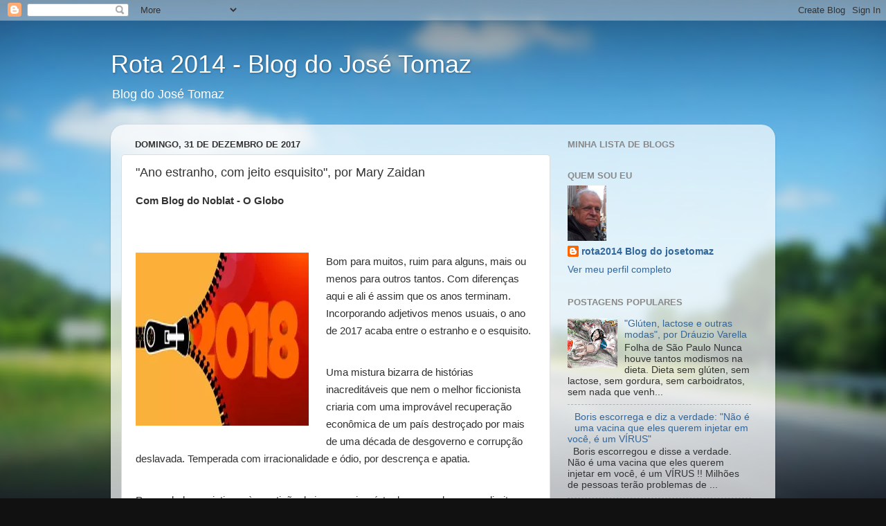

--- FILE ---
content_type: text/html; charset=UTF-8
request_url: https://rota2014.blogspot.com/2017/12/ano-estranho-com-jeito-esquisito-por.html
body_size: 21711
content:
<!DOCTYPE html>
<html class='v2' dir='ltr' lang='pt-BR'>
<head>
<link href='https://www.blogger.com/static/v1/widgets/335934321-css_bundle_v2.css' rel='stylesheet' type='text/css'/>
<meta content='width=1100' name='viewport'/>
<meta content='text/html; charset=UTF-8' http-equiv='Content-Type'/>
<meta content='blogger' name='generator'/>
<link href='https://rota2014.blogspot.com/favicon.ico' rel='icon' type='image/x-icon'/>
<link href='http://rota2014.blogspot.com/2017/12/ano-estranho-com-jeito-esquisito-por.html' rel='canonical'/>
<link rel="alternate" type="application/atom+xml" title="Rota 2014 - Blog do José Tomaz - Atom" href="https://rota2014.blogspot.com/feeds/posts/default" />
<link rel="alternate" type="application/rss+xml" title="Rota 2014 - Blog do José Tomaz - RSS" href="https://rota2014.blogspot.com/feeds/posts/default?alt=rss" />
<link rel="service.post" type="application/atom+xml" title="Rota 2014 - Blog do José Tomaz - Atom" href="https://www.blogger.com/feeds/7241198660359685205/posts/default" />

<link rel="alternate" type="application/atom+xml" title="Rota 2014 - Blog do José Tomaz - Atom" href="https://rota2014.blogspot.com/feeds/5445520967746390302/comments/default" />
<!--Can't find substitution for tag [blog.ieCssRetrofitLinks]-->
<link href='https://s2.glbimg.com/5L_DExme2QxZOWQYSBFZ-KduUR8=/i.glbimg.com/og/ig/infoglobo1/f/original/2017/12/30/zi2018-1.jpg' rel='image_src'/>
<meta content='http://rota2014.blogspot.com/2017/12/ano-estranho-com-jeito-esquisito-por.html' property='og:url'/>
<meta content='&quot;Ano estranho, com jeito esquisito&quot;, por Mary Zaidan' property='og:title'/>
<meta content='Com Blog do Noblat - O Globo            Bom para muitos, ruim para alguns, mais ou menos para outros tantos. Com diferenças aqui e ali é ass...' property='og:description'/>
<meta content='https://lh3.googleusercontent.com/blogger_img_proxy/[base64]w1200-h630-p-k-no-nu' property='og:image'/>
<title>Rota 2014 - Blog do José Tomaz: "Ano estranho, com jeito esquisito", por Mary Zaidan</title>
<style id='page-skin-1' type='text/css'><!--
/*-----------------------------------------------
Blogger Template Style
Name:     Picture Window
Designer: Blogger
URL:      www.blogger.com
----------------------------------------------- */
/* Content
----------------------------------------------- */
body {
font: normal normal 15px Arial, Tahoma, Helvetica, FreeSans, sans-serif;
color: #333333;
background: #111111 url(//themes.googleusercontent.com/image?id=1OACCYOE0-eoTRTfsBuX1NMN9nz599ufI1Jh0CggPFA_sK80AGkIr8pLtYRpNUKPmwtEa) repeat-x fixed top center;
}
html body .region-inner {
min-width: 0;
max-width: 100%;
width: auto;
}
.content-outer {
font-size: 90%;
}
a:link {
text-decoration:none;
color: #336699;
}
a:visited {
text-decoration:none;
color: #6699cc;
}
a:hover {
text-decoration:underline;
color: #33aaff;
}
.content-outer {
background: transparent none repeat scroll top left;
-moz-border-radius: 0;
-webkit-border-radius: 0;
-goog-ms-border-radius: 0;
border-radius: 0;
-moz-box-shadow: 0 0 0 rgba(0, 0, 0, .15);
-webkit-box-shadow: 0 0 0 rgba(0, 0, 0, .15);
-goog-ms-box-shadow: 0 0 0 rgba(0, 0, 0, .15);
box-shadow: 0 0 0 rgba(0, 0, 0, .15);
margin: 20px auto;
}
.content-inner {
padding: 0;
}
/* Header
----------------------------------------------- */
.header-outer {
background: transparent none repeat-x scroll top left;
_background-image: none;
color: #ffffff;
-moz-border-radius: 0;
-webkit-border-radius: 0;
-goog-ms-border-radius: 0;
border-radius: 0;
}
.Header img, .Header #header-inner {
-moz-border-radius: 0;
-webkit-border-radius: 0;
-goog-ms-border-radius: 0;
border-radius: 0;
}
.header-inner .Header .titlewrapper,
.header-inner .Header .descriptionwrapper {
padding-left: 0;
padding-right: 0;
}
.Header h1 {
font: normal normal 36px Arial, Tahoma, Helvetica, FreeSans, sans-serif;
text-shadow: 1px 1px 3px rgba(0, 0, 0, 0.3);
}
.Header h1 a {
color: #ffffff;
}
.Header .description {
font-size: 130%;
}
/* Tabs
----------------------------------------------- */
.tabs-inner {
margin: .5em 20px 0;
padding: 0;
}
.tabs-inner .section {
margin: 0;
}
.tabs-inner .widget ul {
padding: 0;
background: transparent none repeat scroll bottom;
-moz-border-radius: 0;
-webkit-border-radius: 0;
-goog-ms-border-radius: 0;
border-radius: 0;
}
.tabs-inner .widget li {
border: none;
}
.tabs-inner .widget li a {
display: inline-block;
padding: .5em 1em;
margin-right: .25em;
color: #ffffff;
font: normal normal 15px Arial, Tahoma, Helvetica, FreeSans, sans-serif;
-moz-border-radius: 10px 10px 0 0;
-webkit-border-top-left-radius: 10px;
-webkit-border-top-right-radius: 10px;
-goog-ms-border-radius: 10px 10px 0 0;
border-radius: 10px 10px 0 0;
background: transparent url(https://resources.blogblog.com/blogblog/data/1kt/transparent/black50.png) repeat scroll top left;
border-right: 1px solid transparent;
}
.tabs-inner .widget li:first-child a {
padding-left: 1.25em;
-moz-border-radius-topleft: 10px;
-moz-border-radius-bottomleft: 0;
-webkit-border-top-left-radius: 10px;
-webkit-border-bottom-left-radius: 0;
-goog-ms-border-top-left-radius: 10px;
-goog-ms-border-bottom-left-radius: 0;
border-top-left-radius: 10px;
border-bottom-left-radius: 0;
}
.tabs-inner .widget li.selected a,
.tabs-inner .widget li a:hover {
position: relative;
z-index: 1;
background: transparent url(https://resources.blogblog.com/blogblog/data/1kt/transparent/white80.png) repeat scroll bottom;
color: #336699;
-moz-box-shadow: 0 0 3px rgba(0, 0, 0, .15);
-webkit-box-shadow: 0 0 3px rgba(0, 0, 0, .15);
-goog-ms-box-shadow: 0 0 3px rgba(0, 0, 0, .15);
box-shadow: 0 0 3px rgba(0, 0, 0, .15);
}
/* Headings
----------------------------------------------- */
h2 {
font: bold normal 13px Arial, Tahoma, Helvetica, FreeSans, sans-serif;
text-transform: uppercase;
color: #888888;
margin: .5em 0;
}
/* Main
----------------------------------------------- */
.main-outer {
background: transparent url(https://resources.blogblog.com/blogblog/data/1kt/transparent/white80.png) repeat scroll top left;
-moz-border-radius: 20px 20px 0 0;
-webkit-border-top-left-radius: 20px;
-webkit-border-top-right-radius: 20px;
-webkit-border-bottom-left-radius: 0;
-webkit-border-bottom-right-radius: 0;
-goog-ms-border-radius: 20px 20px 0 0;
border-radius: 20px 20px 0 0;
-moz-box-shadow: 0 1px 3px rgba(0, 0, 0, .15);
-webkit-box-shadow: 0 1px 3px rgba(0, 0, 0, .15);
-goog-ms-box-shadow: 0 1px 3px rgba(0, 0, 0, .15);
box-shadow: 0 1px 3px rgba(0, 0, 0, .15);
}
.main-inner {
padding: 15px 20px 20px;
}
.main-inner .column-center-inner {
padding: 0 0;
}
.main-inner .column-left-inner {
padding-left: 0;
}
.main-inner .column-right-inner {
padding-right: 0;
}
/* Posts
----------------------------------------------- */
h3.post-title {
margin: 0;
font: normal normal 18px Arial, Tahoma, Helvetica, FreeSans, sans-serif;
}
.comments h4 {
margin: 1em 0 0;
font: normal normal 18px Arial, Tahoma, Helvetica, FreeSans, sans-serif;
}
.date-header span {
color: #333333;
}
.post-outer {
background-color: #ffffff;
border: solid 1px #dddddd;
-moz-border-radius: 5px;
-webkit-border-radius: 5px;
border-radius: 5px;
-goog-ms-border-radius: 5px;
padding: 15px 20px;
margin: 0 -20px 20px;
}
.post-body {
line-height: 1.4;
font-size: 110%;
position: relative;
}
.post-header {
margin: 0 0 1.5em;
color: #999999;
line-height: 1.6;
}
.post-footer {
margin: .5em 0 0;
color: #999999;
line-height: 1.6;
}
#blog-pager {
font-size: 140%
}
#comments .comment-author {
padding-top: 1.5em;
border-top: dashed 1px #ccc;
border-top: dashed 1px rgba(128, 128, 128, .5);
background-position: 0 1.5em;
}
#comments .comment-author:first-child {
padding-top: 0;
border-top: none;
}
.avatar-image-container {
margin: .2em 0 0;
}
/* Comments
----------------------------------------------- */
.comments .comments-content .icon.blog-author {
background-repeat: no-repeat;
background-image: url([data-uri]);
}
.comments .comments-content .loadmore a {
border-top: 1px solid #33aaff;
border-bottom: 1px solid #33aaff;
}
.comments .continue {
border-top: 2px solid #33aaff;
}
/* Widgets
----------------------------------------------- */
.widget ul, .widget #ArchiveList ul.flat {
padding: 0;
list-style: none;
}
.widget ul li, .widget #ArchiveList ul.flat li {
border-top: dashed 1px #ccc;
border-top: dashed 1px rgba(128, 128, 128, .5);
}
.widget ul li:first-child, .widget #ArchiveList ul.flat li:first-child {
border-top: none;
}
.widget .post-body ul {
list-style: disc;
}
.widget .post-body ul li {
border: none;
}
/* Footer
----------------------------------------------- */
.footer-outer {
color:#cccccc;
background: transparent url(https://resources.blogblog.com/blogblog/data/1kt/transparent/black50.png) repeat scroll top left;
-moz-border-radius: 0 0 20px 20px;
-webkit-border-top-left-radius: 0;
-webkit-border-top-right-radius: 0;
-webkit-border-bottom-left-radius: 20px;
-webkit-border-bottom-right-radius: 20px;
-goog-ms-border-radius: 0 0 20px 20px;
border-radius: 0 0 20px 20px;
-moz-box-shadow: 0 1px 3px rgba(0, 0, 0, .15);
-webkit-box-shadow: 0 1px 3px rgba(0, 0, 0, .15);
-goog-ms-box-shadow: 0 1px 3px rgba(0, 0, 0, .15);
box-shadow: 0 1px 3px rgba(0, 0, 0, .15);
}
.footer-inner {
padding: 10px 20px 20px;
}
.footer-outer a {
color: #99ccee;
}
.footer-outer a:visited {
color: #77aaee;
}
.footer-outer a:hover {
color: #33aaff;
}
.footer-outer .widget h2 {
color: #aaaaaa;
}
/* Mobile
----------------------------------------------- */
html body.mobile {
height: auto;
}
html body.mobile {
min-height: 480px;
background-size: 100% auto;
}
.mobile .body-fauxcolumn-outer {
background: transparent none repeat scroll top left;
}
html .mobile .mobile-date-outer, html .mobile .blog-pager {
border-bottom: none;
background: transparent url(https://resources.blogblog.com/blogblog/data/1kt/transparent/white80.png) repeat scroll top left;
margin-bottom: 10px;
}
.mobile .date-outer {
background: transparent url(https://resources.blogblog.com/blogblog/data/1kt/transparent/white80.png) repeat scroll top left;
}
.mobile .header-outer, .mobile .main-outer,
.mobile .post-outer, .mobile .footer-outer {
-moz-border-radius: 0;
-webkit-border-radius: 0;
-goog-ms-border-radius: 0;
border-radius: 0;
}
.mobile .content-outer,
.mobile .main-outer,
.mobile .post-outer {
background: inherit;
border: none;
}
.mobile .content-outer {
font-size: 100%;
}
.mobile-link-button {
background-color: #336699;
}
.mobile-link-button a:link, .mobile-link-button a:visited {
color: #ffffff;
}
.mobile-index-contents {
color: #333333;
}
.mobile .tabs-inner .PageList .widget-content {
background: transparent url(https://resources.blogblog.com/blogblog/data/1kt/transparent/white80.png) repeat scroll bottom;
color: #336699;
}
.mobile .tabs-inner .PageList .widget-content .pagelist-arrow {
border-left: 1px solid transparent;
}

--></style>
<style id='template-skin-1' type='text/css'><!--
body {
min-width: 960px;
}
.content-outer, .content-fauxcolumn-outer, .region-inner {
min-width: 960px;
max-width: 960px;
_width: 960px;
}
.main-inner .columns {
padding-left: 0px;
padding-right: 310px;
}
.main-inner .fauxcolumn-center-outer {
left: 0px;
right: 310px;
/* IE6 does not respect left and right together */
_width: expression(this.parentNode.offsetWidth -
parseInt("0px") -
parseInt("310px") + 'px');
}
.main-inner .fauxcolumn-left-outer {
width: 0px;
}
.main-inner .fauxcolumn-right-outer {
width: 310px;
}
.main-inner .column-left-outer {
width: 0px;
right: 100%;
margin-left: -0px;
}
.main-inner .column-right-outer {
width: 310px;
margin-right: -310px;
}
#layout {
min-width: 0;
}
#layout .content-outer {
min-width: 0;
width: 800px;
}
#layout .region-inner {
min-width: 0;
width: auto;
}
body#layout div.add_widget {
padding: 8px;
}
body#layout div.add_widget a {
margin-left: 32px;
}
--></style>
<style>
    body {background-image:url(\/\/themes.googleusercontent.com\/image?id=1OACCYOE0-eoTRTfsBuX1NMN9nz599ufI1Jh0CggPFA_sK80AGkIr8pLtYRpNUKPmwtEa);}
    
@media (max-width: 200px) { body {background-image:url(\/\/themes.googleusercontent.com\/image?id=1OACCYOE0-eoTRTfsBuX1NMN9nz599ufI1Jh0CggPFA_sK80AGkIr8pLtYRpNUKPmwtEa&options=w200);}}
@media (max-width: 400px) and (min-width: 201px) { body {background-image:url(\/\/themes.googleusercontent.com\/image?id=1OACCYOE0-eoTRTfsBuX1NMN9nz599ufI1Jh0CggPFA_sK80AGkIr8pLtYRpNUKPmwtEa&options=w400);}}
@media (max-width: 800px) and (min-width: 401px) { body {background-image:url(\/\/themes.googleusercontent.com\/image?id=1OACCYOE0-eoTRTfsBuX1NMN9nz599ufI1Jh0CggPFA_sK80AGkIr8pLtYRpNUKPmwtEa&options=w800);}}
@media (max-width: 1200px) and (min-width: 801px) { body {background-image:url(\/\/themes.googleusercontent.com\/image?id=1OACCYOE0-eoTRTfsBuX1NMN9nz599ufI1Jh0CggPFA_sK80AGkIr8pLtYRpNUKPmwtEa&options=w1200);}}
/* Last tag covers anything over one higher than the previous max-size cap. */
@media (min-width: 1201px) { body {background-image:url(\/\/themes.googleusercontent.com\/image?id=1OACCYOE0-eoTRTfsBuX1NMN9nz599ufI1Jh0CggPFA_sK80AGkIr8pLtYRpNUKPmwtEa&options=w1600);}}
  </style>
<script type='text/javascript'>
        (function(i,s,o,g,r,a,m){i['GoogleAnalyticsObject']=r;i[r]=i[r]||function(){
        (i[r].q=i[r].q||[]).push(arguments)},i[r].l=1*new Date();a=s.createElement(o),
        m=s.getElementsByTagName(o)[0];a.async=1;a.src=g;m.parentNode.insertBefore(a,m)
        })(window,document,'script','https://www.google-analytics.com/analytics.js','ga');
        ga('create', 'UA-96258488-1', 'auto', 'blogger');
        ga('blogger.send', 'pageview');
      </script>
<link href='https://www.blogger.com/dyn-css/authorization.css?targetBlogID=7241198660359685205&amp;zx=ee33d6d0-579b-4a66-90bc-0d1c6f0f4ae9' media='none' onload='if(media!=&#39;all&#39;)media=&#39;all&#39;' rel='stylesheet'/><noscript><link href='https://www.blogger.com/dyn-css/authorization.css?targetBlogID=7241198660359685205&amp;zx=ee33d6d0-579b-4a66-90bc-0d1c6f0f4ae9' rel='stylesheet'/></noscript>
<meta name='google-adsense-platform-account' content='ca-host-pub-1556223355139109'/>
<meta name='google-adsense-platform-domain' content='blogspot.com'/>

<!-- data-ad-client=ca-pub-5089661581030611 -->

</head>
<body class='loading variant-open'>
<div class='navbar section' id='navbar' name='Navbar'><div class='widget Navbar' data-version='1' id='Navbar1'><script type="text/javascript">
    function setAttributeOnload(object, attribute, val) {
      if(window.addEventListener) {
        window.addEventListener('load',
          function(){ object[attribute] = val; }, false);
      } else {
        window.attachEvent('onload', function(){ object[attribute] = val; });
      }
    }
  </script>
<div id="navbar-iframe-container"></div>
<script type="text/javascript" src="https://apis.google.com/js/platform.js"></script>
<script type="text/javascript">
      gapi.load("gapi.iframes:gapi.iframes.style.bubble", function() {
        if (gapi.iframes && gapi.iframes.getContext) {
          gapi.iframes.getContext().openChild({
              url: 'https://www.blogger.com/navbar/7241198660359685205?po\x3d5445520967746390302\x26origin\x3dhttps://rota2014.blogspot.com',
              where: document.getElementById("navbar-iframe-container"),
              id: "navbar-iframe"
          });
        }
      });
    </script><script type="text/javascript">
(function() {
var script = document.createElement('script');
script.type = 'text/javascript';
script.src = '//pagead2.googlesyndication.com/pagead/js/google_top_exp.js';
var head = document.getElementsByTagName('head')[0];
if (head) {
head.appendChild(script);
}})();
</script>
</div></div>
<div class='body-fauxcolumns'>
<div class='fauxcolumn-outer body-fauxcolumn-outer'>
<div class='cap-top'>
<div class='cap-left'></div>
<div class='cap-right'></div>
</div>
<div class='fauxborder-left'>
<div class='fauxborder-right'></div>
<div class='fauxcolumn-inner'>
</div>
</div>
<div class='cap-bottom'>
<div class='cap-left'></div>
<div class='cap-right'></div>
</div>
</div>
</div>
<div class='content'>
<div class='content-fauxcolumns'>
<div class='fauxcolumn-outer content-fauxcolumn-outer'>
<div class='cap-top'>
<div class='cap-left'></div>
<div class='cap-right'></div>
</div>
<div class='fauxborder-left'>
<div class='fauxborder-right'></div>
<div class='fauxcolumn-inner'>
</div>
</div>
<div class='cap-bottom'>
<div class='cap-left'></div>
<div class='cap-right'></div>
</div>
</div>
</div>
<div class='content-outer'>
<div class='content-cap-top cap-top'>
<div class='cap-left'></div>
<div class='cap-right'></div>
</div>
<div class='fauxborder-left content-fauxborder-left'>
<div class='fauxborder-right content-fauxborder-right'></div>
<div class='content-inner'>
<header>
<div class='header-outer'>
<div class='header-cap-top cap-top'>
<div class='cap-left'></div>
<div class='cap-right'></div>
</div>
<div class='fauxborder-left header-fauxborder-left'>
<div class='fauxborder-right header-fauxborder-right'></div>
<div class='region-inner header-inner'>
<div class='header section' id='header' name='Cabeçalho'><div class='widget Header' data-version='1' id='Header1'>
<div id='header-inner'>
<div class='titlewrapper'>
<h1 class='title'>
<a href='https://rota2014.blogspot.com/'>
Rota 2014 - Blog do José Tomaz
</a>
</h1>
</div>
<div class='descriptionwrapper'>
<p class='description'><span>Blog do José Tomaz</span></p>
</div>
</div>
</div></div>
</div>
</div>
<div class='header-cap-bottom cap-bottom'>
<div class='cap-left'></div>
<div class='cap-right'></div>
</div>
</div>
</header>
<div class='tabs-outer'>
<div class='tabs-cap-top cap-top'>
<div class='cap-left'></div>
<div class='cap-right'></div>
</div>
<div class='fauxborder-left tabs-fauxborder-left'>
<div class='fauxborder-right tabs-fauxborder-right'></div>
<div class='region-inner tabs-inner'>
<div class='tabs no-items section' id='crosscol' name='Entre colunas'></div>
<div class='tabs no-items section' id='crosscol-overflow' name='Cross-Column 2'></div>
</div>
</div>
<div class='tabs-cap-bottom cap-bottom'>
<div class='cap-left'></div>
<div class='cap-right'></div>
</div>
</div>
<div class='main-outer'>
<div class='main-cap-top cap-top'>
<div class='cap-left'></div>
<div class='cap-right'></div>
</div>
<div class='fauxborder-left main-fauxborder-left'>
<div class='fauxborder-right main-fauxborder-right'></div>
<div class='region-inner main-inner'>
<div class='columns fauxcolumns'>
<div class='fauxcolumn-outer fauxcolumn-center-outer'>
<div class='cap-top'>
<div class='cap-left'></div>
<div class='cap-right'></div>
</div>
<div class='fauxborder-left'>
<div class='fauxborder-right'></div>
<div class='fauxcolumn-inner'>
</div>
</div>
<div class='cap-bottom'>
<div class='cap-left'></div>
<div class='cap-right'></div>
</div>
</div>
<div class='fauxcolumn-outer fauxcolumn-left-outer'>
<div class='cap-top'>
<div class='cap-left'></div>
<div class='cap-right'></div>
</div>
<div class='fauxborder-left'>
<div class='fauxborder-right'></div>
<div class='fauxcolumn-inner'>
</div>
</div>
<div class='cap-bottom'>
<div class='cap-left'></div>
<div class='cap-right'></div>
</div>
</div>
<div class='fauxcolumn-outer fauxcolumn-right-outer'>
<div class='cap-top'>
<div class='cap-left'></div>
<div class='cap-right'></div>
</div>
<div class='fauxborder-left'>
<div class='fauxborder-right'></div>
<div class='fauxcolumn-inner'>
</div>
</div>
<div class='cap-bottom'>
<div class='cap-left'></div>
<div class='cap-right'></div>
</div>
</div>
<!-- corrects IE6 width calculation -->
<div class='columns-inner'>
<div class='column-center-outer'>
<div class='column-center-inner'>
<div class='main section' id='main' name='Principal'><div class='widget Blog' data-version='1' id='Blog1'>
<div class='blog-posts hfeed'>

          <div class="date-outer">
        
<h2 class='date-header'><span>domingo, 31 de dezembro de 2017</span></h2>

          <div class="date-posts">
        
<div class='post-outer'>
<div class='post hentry uncustomized-post-template' itemprop='blogPost' itemscope='itemscope' itemtype='http://schema.org/BlogPosting'>
<meta content='https://s2.glbimg.com/5L_DExme2QxZOWQYSBFZ-KduUR8=/i.glbimg.com/og/ig/infoglobo1/f/original/2017/12/30/zi2018-1.jpg' itemprop='image_url'/>
<meta content='7241198660359685205' itemprop='blogId'/>
<meta content='5445520967746390302' itemprop='postId'/>
<a name='5445520967746390302'></a>
<h3 class='post-title entry-title' itemprop='name'>
"Ano estranho, com jeito esquisito", por Mary Zaidan
</h3>
<div class='post-header'>
<div class='post-header-line-1'></div>
</div>
<div class='post-body entry-content' id='post-body-5445520967746390302' itemprop='description articleBody'>
<b>Com Blog do Noblat - O Globo</b><br />
<b><br /></b>
<div id="metadata" style="-webkit-font-smoothing: antialiased; background-color: white; box-sizing: border-box; color: #222222; font-family: OgloboCondensed, sans-serif; font-size: 16px; font-stretch: normal; font-variant-east-asian: normal; font-variant-numeric: normal; line-height: 21px; text-rendering: optimizeSpeed;">
<div class="time" style="-webkit-font-smoothing: antialiased; box-sizing: border-box; color: #bcbcbc; font-weight: 600; margin-top: 4px; text-rendering: optimizeSpeed;">
<br /></div>
</div>
<div id="article-body" style="-webkit-font-smoothing: antialiased; background-color: white; box-sizing: border-box; color: #303030; font-family: &quot;Helvetica Neue&quot;, Helvetica, Helvetica, Arial, sans-serif; font-size: 15px; line-height: 25px; margin-top: 20px; position: relative; text-rendering: optimizeSpeed;">
<div itemprop="articleBody" property="na:ArticleBody" style="-webkit-font-smoothing: antialiased; box-sizing: border-box; text-rendering: optimizeSpeed;">
<div class="foto componente_materia midia-largura-250" style="-webkit-font-smoothing: antialiased; box-sizing: border-box; float: left; margin: 0px 25px 15px 0px; max-width: 100%; text-rendering: optimizeSpeed; width: auto;">
<img alt="2018, Ano Novo (Foto: Pixabay)" src="https://s2.glbimg.com/5L_DExme2QxZOWQYSBFZ-KduUR8=/i.glbimg.com/og/ig/infoglobo1/f/original/2017/12/30/zi2018-1.jpg" style="-webkit-font-smoothing: antialiased; border: 0px; box-sizing: border-box; display: inline-block; height: auto; max-width: 100%; text-rendering: optimizeSpeed; vertical-align: bottom;" title="2018, Ano Novo (Foto: Pixabay)" /></div>
<div style="-webkit-font-smoothing: antialiased; box-sizing: border-box; margin-bottom: 35px; text-rendering: optimizeSpeed;">
Bom para muitos, ruim para alguns, mais ou menos para outros tantos. Com diferenças aqui e ali é assim que os anos terminam.&nbsp; Incorporando adjetivos menos usuais, o ano de 2017 acaba entre o estranho e o esquisito.</div>
<div style="-webkit-font-smoothing: antialiased; box-sizing: border-box; margin-bottom: 35px; text-rendering: optimizeSpeed;">
Uma mistura bizarra de histórias inacreditáveis que nem o melhor ficcionista criaria com uma improvável recuperação econômica de um país destroçado por mais de uma década de desgoverno e corrupção deslavada. Temperada com irracionalidade e ódio, por descrença e apatia.</div>
<div style="-webkit-font-smoothing: antialiased; box-sizing: border-box; margin-bottom: 35px; text-rendering: optimizeSpeed;">
Por um lado, assistimos à repetição do jogo maniqueísta de esquerda versus direita, encarnado na disputa antecipada e ilegal entre o ex Lula e o deputado Jair Bolsonaro, e no bate-boca cada vez mais agressivo nas redes sociais. Por outro, presenciamos o ineditismo de um presidente da República ser denunciado por corrupção e perdoado, por duas vezes, por parlamentares facilmente aliciáveis.&nbsp;</div>
<div style="-webkit-font-smoothing: antialiased; box-sizing: border-box; margin-bottom: 35px; text-rendering: optimizeSpeed;">
A delação premiadíssima e a gravação que colocou Michel Temer nas cordas chegou a valer como perdão total aos crimes dos irmãos Batista, donos do império JBS, uma das empresas aquinhoadas com crédito generoso do BNDES nos governos Lula e Dilma. Mas as bases do acordo feito pelo então procurador-geral da República, Rodrigo Janot, cujo auxiliar, Marcelo Miller, teria agido em prol da JBS, ruíram, jogando os Batista na cadeia, onde, longe dos iates, suítes de luxo e champanhe, eles verão 2018 começar.</div>
<div style="-webkit-font-smoothing: antialiased; box-sizing: border-box; margin-bottom: 35px; text-rendering: optimizeSpeed;">
Uma reviravolta digna dos melhores thrillers.</div>
<div style="-webkit-font-smoothing: antialiased; box-sizing: border-box; margin-bottom: 35px; text-rendering: optimizeSpeed;">
As denúncias e todo o esforço que Temer fez para se livrar delas atrasaram o calendário de reformas que o peemedebista queria deixar como legado. Adiou a imprescindível reforma da Previdência, que agora só será debatida depois do Carnaval e dificilmente votada em ano eleitoral, e colou nele impopularidade recorde.</div>
<div style="-webkit-font-smoothing: antialiased; box-sizing: border-box; margin-bottom: 35px; text-rendering: optimizeSpeed;">
Temer, escolhido por Lula para ser vice de Dilma Rousseff e acusado de golpista pelo petismo que usufruiu por anos da maioria peemedebista que ele garantia, responde por boa parte das singularidades e esquisitices do ano.</div>
<div style="-webkit-font-smoothing: antialiased; box-sizing: border-box; margin-bottom: 35px; text-rendering: optimizeSpeed;">
Com apenas 3% de aprovação popular conseguiu modernizar as leis trabalhistas que não se mexiam desde antes dos meados do século passado, limitar o teto de gastos e segurar drasticamente o déficit público alimentado por sua antecessora. A taxa de juros caiu para 7%, a menor desde 1986, e a inflação para menos de 3%. Em resumo: revirou um país que amargou dois anos de uma recessão brutal.</div>
<div style="-webkit-font-smoothing: antialiased; box-sizing: border-box; margin-bottom: 35px; text-rendering: optimizeSpeed;">
Seu governo é responsável ainda pela maior e mais profunda reforma do ensino médio, que perdia alunos e densidade ano a ano, e pela recente base curricular comum para a educação básica. Além de promover alterações importantes no Sistema Único de Saúde, a última delas, na quinta-feira, quando quebrou o gesso dos estados e municípios ao desindexar os recursos repassados pelo SUS.</div>
<div style="-webkit-font-smoothing: antialiased; box-sizing: border-box; margin-bottom: 35px; text-rendering: optimizeSpeed;">
Ao mesmo tempo, Temer deu guarita a gente da pior espécie. Fez vistas grossas ou protegeu comparsas enrolados com a Justiça e, a poucos dias do fim do ano, afundou-se de vez na lama ao tentar emplacar um indulto de Natal infame, libertando condenados após o cumprimento de apenas 20% da pena.</div>
<div style="-webkit-font-smoothing: antialiased; box-sizing: border-box; margin-bottom: 35px; text-rendering: optimizeSpeed;">
Foi impedido pela liminar da presidente da Suprema Corte, Cármen Lúcia, acolhendo a ação apresentada por Raquel Dodge, procuradora-geral indicada por ele, da qual muitos justiceiros com e sem toga suspeitavam.</div>
<div style="-webkit-font-smoothing: antialiased; box-sizing: border-box; margin-bottom: 35px; text-rendering: optimizeSpeed;">
A Justiça também proveu o país de estranhezas. Magistrados do Supremo abusaram de decisões monocráticas, de impropérios nas falas e incongruências. Em alguns casos, como os envolvendo foro privilegiado, prisão preventiva de parlamentares e condenação em segunda instância, criando mais dúvidas do que soluções jurídicas.</div>
<div style="-webkit-font-smoothing: antialiased; box-sizing: border-box; margin-bottom: 35px; text-rendering: optimizeSpeed;">
Para além da política e da economia, 2017 foi um ano de exacerbação moralista e de incremento ao ódio racial.</div>
<div style="-webkit-font-smoothing: antialiased; box-sizing: border-box; margin-bottom: 35px; text-rendering: optimizeSpeed;">
Com as eleições no Alabama, os Estados Unidos começaram a dar lições ao racista Donald Trump. Na Europa, a Alemanha, a mesma que provocou as duas grandes guerras pelo supremacismo ariano, bateu recordes mundiais de abrigo a refugiados de todos os cantos do planeta. Por aqui, não foram poucas as reações aos que tentaram criminalizar as artes e adicionar maldade à livre manifestação de ideias.</div>
<div style="-webkit-font-smoothing: antialiased; box-sizing: border-box; margin-bottom: 35px; text-rendering: optimizeSpeed;">
Fatos sensacionais a embalar um ano, que, embora recheado de boas notícias, será lembrado como ruim. Quando muito como estranho, esquisito.</div>
<div style="-webkit-font-smoothing: antialiased; box-sizing: border-box; margin-bottom: 35px; text-rendering: optimizeSpeed;">
Que venha o próximo. Feliz 2018!</div>
</div>
</div>
<div style='clear: both;'></div>
</div>
<div class='post-footer'>
<div class='post-footer-line post-footer-line-1'>
<span class='post-author vcard'>
Postado por
<span class='fn' itemprop='author' itemscope='itemscope' itemtype='http://schema.org/Person'>
<meta content='https://www.blogger.com/profile/05684649988180937109' itemprop='url'/>
<a class='g-profile' href='https://www.blogger.com/profile/05684649988180937109' rel='author' title='author profile'>
<span itemprop='name'>rota2014 Blog do josetomaz</span>
</a>
</span>
</span>
<span class='post-timestamp'>
às
<meta content='http://rota2014.blogspot.com/2017/12/ano-estranho-com-jeito-esquisito-por.html' itemprop='url'/>
<a class='timestamp-link' href='https://rota2014.blogspot.com/2017/12/ano-estranho-com-jeito-esquisito-por.html' rel='bookmark' title='permanent link'><abbr class='published' itemprop='datePublished' title='2017-12-31T00:52:00-03:00'>00:52</abbr></a>
</span>
<span class='post-comment-link'>
</span>
<span class='post-icons'>
<span class='item-control blog-admin pid-2062025728'>
<a href='https://www.blogger.com/post-edit.g?blogID=7241198660359685205&postID=5445520967746390302&from=pencil' title='Editar post'>
<img alt='' class='icon-action' height='18' src='https://resources.blogblog.com/img/icon18_edit_allbkg.gif' width='18'/>
</a>
</span>
</span>
<div class='post-share-buttons goog-inline-block'>
<a class='goog-inline-block share-button sb-email' href='https://www.blogger.com/share-post.g?blogID=7241198660359685205&postID=5445520967746390302&target=email' target='_blank' title='Enviar por e-mail'><span class='share-button-link-text'>Enviar por e-mail</span></a><a class='goog-inline-block share-button sb-blog' href='https://www.blogger.com/share-post.g?blogID=7241198660359685205&postID=5445520967746390302&target=blog' onclick='window.open(this.href, "_blank", "height=270,width=475"); return false;' target='_blank' title='Postar no blog!'><span class='share-button-link-text'>Postar no blog!</span></a><a class='goog-inline-block share-button sb-twitter' href='https://www.blogger.com/share-post.g?blogID=7241198660359685205&postID=5445520967746390302&target=twitter' target='_blank' title='Compartilhar no X'><span class='share-button-link-text'>Compartilhar no X</span></a><a class='goog-inline-block share-button sb-facebook' href='https://www.blogger.com/share-post.g?blogID=7241198660359685205&postID=5445520967746390302&target=facebook' onclick='window.open(this.href, "_blank", "height=430,width=640"); return false;' target='_blank' title='Compartilhar no Facebook'><span class='share-button-link-text'>Compartilhar no Facebook</span></a><a class='goog-inline-block share-button sb-pinterest' href='https://www.blogger.com/share-post.g?blogID=7241198660359685205&postID=5445520967746390302&target=pinterest' target='_blank' title='Compartilhar com o Pinterest'><span class='share-button-link-text'>Compartilhar com o Pinterest</span></a>
</div>
</div>
<div class='post-footer-line post-footer-line-2'>
<span class='post-labels'>
</span>
</div>
<div class='post-footer-line post-footer-line-3'>
<span class='post-location'>
</span>
</div>
</div>
</div>
<div class='comments' id='comments'>
<a name='comments'></a>
</div>
</div>
<div class='inline-ad'>
</div>

        </div></div>
      
</div>
<div class='blog-pager' id='blog-pager'>
<span id='blog-pager-newer-link'>
<a class='blog-pager-newer-link' href='https://rota2014.blogspot.com/2017/12/ha-80-anos-nascia-gordon-banks-o-mitico.html' id='Blog1_blog-pager-newer-link' title='Postagem mais recente'>Postagem mais recente</a>
</span>
<span id='blog-pager-older-link'>
<a class='blog-pager-older-link' href='https://rota2014.blogspot.com/2017/12/dois-anos-de-uma-possivel-historia-de.html' id='Blog1_blog-pager-older-link' title='Postagem mais antiga'>Postagem mais antiga</a>
</span>
<a class='home-link' href='https://rota2014.blogspot.com/'>Página inicial</a>
</div>
<div class='clear'></div>
<div class='post-feeds'>
</div>
</div></div>
</div>
</div>
<div class='column-left-outer'>
<div class='column-left-inner'>
<aside>
</aside>
</div>
</div>
<div class='column-right-outer'>
<div class='column-right-inner'>
<aside>
<div class='sidebar section' id='sidebar-right-1'><div class='widget BlogList' data-version='1' id='BlogList1'>
<h2 class='title'>Minha lista de blogs</h2>
<div class='widget-content'>
<div class='blog-list-container' id='BlogList1_container'>
<ul id='BlogList1_blogs'>
</ul>
<div class='clear'></div>
</div>
</div>
</div><div class='widget Profile' data-version='1' id='Profile1'>
<h2>Quem sou eu</h2>
<div class='widget-content'>
<a href='https://www.blogger.com/profile/05684649988180937109'><img alt='Minha foto' class='profile-img' height='80' src='//blogger.googleusercontent.com/img/b/R29vZ2xl/AVvXsEikE8jDx0YQKo0CusRPKdTIHCiGAodfpPP8QxN6eNXA-TFiH6Tz90GSi-3Jq8cC_IW7_JRFaphQmdS3fML2NL5M2FpcufTTkZ5uHUKPnPda0HGRlTjo27fj5U49MoZn1g/s113/WhatsApp+Image+2022-04-08+at+10.37.49.jpeg' width='56'/></a>
<dl class='profile-datablock'>
<dt class='profile-data'>
<a class='profile-name-link g-profile' href='https://www.blogger.com/profile/05684649988180937109' rel='author' style='background-image: url(//www.blogger.com/img/logo-16.png);'>
rota2014 Blog do josetomaz
</a>
</dt>
</dl>
<a class='profile-link' href='https://www.blogger.com/profile/05684649988180937109' rel='author'>Ver meu perfil completo</a>
<div class='clear'></div>
</div>
</div><div class='widget PopularPosts' data-version='1' id='PopularPosts1'>
<h2>Postagens populares</h2>
<div class='widget-content popular-posts'>
<ul>
<li>
<div class='item-content'>
<div class='item-thumbnail'>
<a href='https://rota2014.blogspot.com/2017/02/gluten-lactose-e-outras-modas-por.html' target='_blank'>
<img alt='' border='0' src='https://lh3.googleusercontent.com/blogger_img_proxy/AEn0k_sZZMGqTYxBYhNjTPc8ZF86q5B68MrYA3965dyzAGxQE2IH-YiDEdzuErIV03jztigcZv9aIYIUppwXhSkql_p7_2F478mJEyAUUkS3H7bRAAMzVvGB9Bkr_Q=w72-h72-p-k-no-nu'/>
</a>
</div>
<div class='item-title'><a href='https://rota2014.blogspot.com/2017/02/gluten-lactose-e-outras-modas-por.html'>"Glúten, lactose e outras modas", por Dráuzio Varella</a></div>
<div class='item-snippet'>Folha de São Paulo     Nunca houve tantos modismos na dieta. Dieta sem glúten, sem lactose, sem gordura, sem carboidratos, sem nada que venh...</div>
</div>
<div style='clear: both;'></div>
</li>
<li>
<div class='item-content'>
<div class='item-thumbnail'>
<a href='https://rota2014.blogspot.com/2020/12/boris-escorrega-e-diz-verdade-nao-e-uma.html' target='_blank'>
<img alt='' border='0' src='https://lh3.googleusercontent.com/blogger_img_proxy/[base64]w72-h72-p-k-no-nu'/>
</a>
</div>
<div class='item-title'><a href='https://rota2014.blogspot.com/2020/12/boris-escorrega-e-diz-verdade-nao-e-uma.html'>Boris escorrega e diz a verdade: "Não é uma vacina que eles querem injetar em você, é um VÍRUS" </a></div>
<div class='item-snippet'>&#160; Boris escorregou e disse a verdade. Não é uma vacina que eles querem injetar em você, é um VÍRUS !! Milhões de pessoas terão problemas de ...</div>
</div>
<div style='clear: both;'></div>
</li>
<li>
<div class='item-content'>
<div class='item-thumbnail'>
<a href='https://rota2014.blogspot.com/2020/07/doria-tenta-fugir-de-responsabilidade.html' target='_blank'>
<img alt='' border='0' src='https://lh3.googleusercontent.com/blogger_img_proxy/AEn0k_v27Pwq41ZN7mEcEEZF7_mO8gbLBADS81s5-80Wq13QL1I6IoD0eZAHRt_AkfNv9FMHz_T-V_7f8jrJsK0my4OSiQX953j4HyJRJqbazDNnyJ8kECgc5frvauqIB6GShR6efOHODJG6bYclriT1X-FZe6R4vDxraCPh5-kvHe4=w72-h72-p-k-no-nu'/>
</a>
</div>
<div class='item-title'><a href='https://rota2014.blogspot.com/2020/07/doria-tenta-fugir-de-responsabilidade.html'>Doria tenta fugir de responsabilidade pelas mortes em São Paulo </a></div>
<div class='item-snippet'>   Doria cercado por aliados...    Atualizado à 0h38    Pelo menos 70 mil pessoas perderam a vida até agora no Brasil, em face do vírus chin...</div>
</div>
<div style='clear: both;'></div>
</li>
<li>
<div class='item-content'>
<div class='item-thumbnail'>
<a href='https://rota2014.blogspot.com/2017/02/super-bowl-entretem-ate-quem-nao-e-fa.html' target='_blank'>
<img alt='' border='0' src='https://lh3.googleusercontent.com/blogger_img_proxy/AEn0k_u8UvUVCEcDvZy8jqy3bLuoGZmkXHpFEhTMOTjHcAhOFqkORoCSvcueYbjKmlxszRBxUh6Pbz5nfrTCguIIN-tNnIh0WlDBz5EHF5gqTxxN2_CPeivLRB3kiuZ4=w72-h72-p-k-no-nu'/>
</a>
</div>
<div class='item-title'><a href='https://rota2014.blogspot.com/2017/02/super-bowl-entretem-ate-quem-nao-e-fa.html'>"Super Bowl entretém até quem não é fã de futebol americano", por Mariliz Pereira Jorge</a></div>
<div class='item-snippet'>Folha de São Paulo     Robert Hanashiro/USA Today Sports/Reuters   Lady Gaga canta o hino antes do início do Super Bowl do ano passado  O&#160; S...</div>
</div>
<div style='clear: both;'></div>
</li>
<li>
<div class='item-content'>
<div class='item-thumbnail'>
<a href='https://rota2014.blogspot.com/2020/07/supremo-e-lata-de-lixo-da-esquerda.html' target='_blank'>
<img alt='' border='0' src='https://lh3.googleusercontent.com/blogger_img_proxy/AEn0k_sZRmbk8g306xuTWMRwhVxsWDpLorzmJJAQ5RrNnutId7RBpbWNXnXWt7s48OGwoMR636CqX6tn-_QRm1zYmCEML-mBUMhmI9h1qjYlDSLQgcrkDmE=w72-h72-p-k-no-nu'/>
</a>
</div>
<div class='item-title'><a href='https://rota2014.blogspot.com/2020/07/supremo-e-lata-de-lixo-da-esquerda.html'>&#8216;Supremo é a lata de lixo da esquerda brasileira&#8217;, diz Roberto Jefferson</a></div>
<div class='item-snippet'> Mário Agra/PTB Nacional   O deputado e presidente do PTB,&#160; Roberto Jefferson, &#160;disse em entrevista exclusiva ao&#160; Os Pingos Nos Is , da&#160; Jov...</div>
</div>
<div style='clear: both;'></div>
</li>
<li>
<div class='item-content'>
<div class='item-thumbnail'>
<a href='https://rota2014.blogspot.com/2017/02/jornal-do-brasil-muda-de-controlador-e.html' target='_blank'>
<img alt='' border='0' src='https://lh3.googleusercontent.com/blogger_img_proxy/AEn0k_uwMMbiQn7kMTzWJWbyYZTWo2xUmt75I3ZrtxqDtHJK_hvy_fLMHKrqjM_IqZFVPQDeGBCZhkoF-2l5fUJvN7lXJUojP7Ha7nSNmHwX7ZY_Dda4ixC7vEtNaWyv=w72-h72-p-k-no-nu'/>
</a>
</div>
<div class='item-title'><a href='https://rota2014.blogspot.com/2017/02/jornal-do-brasil-muda-de-controlador-e.html'>Jornal do Brasil' muda de controlador e volta às bancas do Rio</a></div>
<div class='item-snippet'> Rafael Andrade - 4.jul.11/Folhapress   Prédio que pertenceu ao &quot;Jornal do Brasil&quot;, no Rio    SÉRGIO RANGEL - Folha de São Paulo  ...</div>
</div>
<div style='clear: both;'></div>
</li>
<li>
<div class='item-content'>
<div class='item-thumbnail'>
<a href='https://rota2014.blogspot.com/2017/01/brasil-cai-na-lista-de-principais.html' target='_blank'>
<img alt='' border='0' src='https://lh3.googleusercontent.com/blogger_img_proxy/AEn0k_tr6MYfWHjUZFBkixdPZxghWDTKR-lxNXSl3YEWhaeor2AkstqdPrkBzYFmOeDsL2odDaUhKyAcsAWaQ07lmYm7mnLSgzBWLi4u1uteki7pMUrqFBnCWycufFWh0g9PFqI=w72-h72-p-k-no-nu'/>
</a>
</div>
<div class='item-title'><a href='https://rota2014.blogspot.com/2017/01/brasil-cai-na-lista-de-principais.html'>Brasil cai na lista de principais destinos globais de investimento, diz PwC em Davos</a></div>
<div class='item-snippet'>Álvaro Campos -&#160; O Estado de S.Paulo   País caiu da sexta para a sétima posição em pesquisa divulgada antes do Fórum Econômico Mundial      ...</div>
</div>
<div style='clear: both;'></div>
</li>
<li>
<div class='item-content'>
<div class='item-thumbnail'>
<a href='https://rota2014.blogspot.com/2020/04/as-duas-faces-de-um-mesmo-ministerio-e.html' target='_blank'>
<img alt='' border='0' src='https://lh3.googleusercontent.com/blogger_img_proxy/AEn0k_ttgLT0-YheRIK0_KaLYqXnVj8qT0LrYJV1-ppj3_sIRIc8NH4aqMrbk8pzRC-Cnd0NffkxvAodpizklxTtnuaZuLWkeUAWBMgMH-ofuk5dKZWwRh27shiLRrdtVN71WDXgoG2e5wiGNtA4xShnFb1I_P6roOH1hqxn3l9b5A=w72-h72-p-k-no-nu'/>
</a>
</div>
<div class='item-title'><a href='https://rota2014.blogspot.com/2020/04/as-duas-faces-de-um-mesmo-ministerio-e.html'>"As duas faces de um mesmo Ministério e a diferença abissal entre Mandetta e Nelson Teich", por Luiz Carlos Nemetz  </a></div>
<div class='item-snippet'> Fotomontagem: O ministro da Saúde Nelson Teich e o ex-ministro Luiz Henrique Mandetta     Compartilhar no Facebook Compartilhar no Whatsapp...</div>
</div>
<div style='clear: both;'></div>
</li>
<li>
<div class='item-content'>
<div class='item-thumbnail'>
<a href='https://rota2014.blogspot.com/2020/06/incapaz-de-sobreviver-sem-grana-do.html' target='_blank'>
<img alt='' border='0' src='https://lh3.googleusercontent.com/blogger_img_proxy/AEn0k_tmJR1Tu9_6zZeKuDUnnUbyLxzvOTZ6DfFSbNZnS5ew4KFRfkD0DDvWss6uqZm2yYIvjb-L5MDuNQQtzvIlB8N5flZ7PLkkrehtnDA_Ch8V8CHdXKl85eArLN0Tz0wbVB-XZs-mRCcv-0e8vjmGXs2iAEllu58eC783xXH98w=w72-h72-p-k-no-nu'/>
</a>
</div>
<div class='item-title'><a href='https://rota2014.blogspot.com/2020/06/incapaz-de-sobreviver-sem-grana-do.html'>Incapaz de sobreviver sem a grana do governo, desviada da saúde, educação, segurança, infraestrutura... Globo demite Renato Aragão e corta outras 'estrelas'</a></div>
<div class='item-snippet'> Tarcísio Meira e Cid Moreira podem ser os próximos            Renato ficou 44 anos   na ex-vênus platinada  Reprodução       A Globo tem en...</div>
</div>
<div style='clear: both;'></div>
</li>
<li>
<div class='item-content'>
<div class='item-title'><a href='https://rota2014.blogspot.com/2014/09/demolicao-de-valores-por-dora-kramer.html'>"Demolição de valores", por Dora Kramer</a></div>
<div class='item-snippet'>O Estado de São Paulo    Mantido o rumo pelo qual enveredou a campanha à Presidência da República o que se pode esperar dos próximos 18 dias...</div>
</div>
<div style='clear: both;'></div>
</li>
</ul>
<div class='clear'></div>
</div>
</div><div class='widget BlogArchive' data-version='1' id='BlogArchive1'>
<h2>Arquivo do blog</h2>
<div class='widget-content'>
<div id='ArchiveList'>
<div id='BlogArchive1_ArchiveList'>
<ul class='hierarchy'>
<li class='archivedate collapsed'>
<a class='toggle' href='javascript:void(0)'>
<span class='zippy'>

        &#9658;&#160;
      
</span>
</a>
<a class='post-count-link' href='https://rota2014.blogspot.com/2026/'>
2026
</a>
<span class='post-count' dir='ltr'>(411)</span>
<ul class='hierarchy'>
<li class='archivedate collapsed'>
<a class='toggle' href='javascript:void(0)'>
<span class='zippy'>

        &#9658;&#160;
      
</span>
</a>
<a class='post-count-link' href='https://rota2014.blogspot.com/2026/01/'>
janeiro
</a>
<span class='post-count' dir='ltr'>(411)</span>
</li>
</ul>
</li>
</ul>
<ul class='hierarchy'>
<li class='archivedate collapsed'>
<a class='toggle' href='javascript:void(0)'>
<span class='zippy'>

        &#9658;&#160;
      
</span>
</a>
<a class='post-count-link' href='https://rota2014.blogspot.com/2025/'>
2025
</a>
<span class='post-count' dir='ltr'>(4414)</span>
<ul class='hierarchy'>
<li class='archivedate collapsed'>
<a class='toggle' href='javascript:void(0)'>
<span class='zippy'>

        &#9658;&#160;
      
</span>
</a>
<a class='post-count-link' href='https://rota2014.blogspot.com/2025/12/'>
dezembro
</a>
<span class='post-count' dir='ltr'>(377)</span>
</li>
</ul>
<ul class='hierarchy'>
<li class='archivedate collapsed'>
<a class='toggle' href='javascript:void(0)'>
<span class='zippy'>

        &#9658;&#160;
      
</span>
</a>
<a class='post-count-link' href='https://rota2014.blogspot.com/2025/11/'>
novembro
</a>
<span class='post-count' dir='ltr'>(554)</span>
</li>
</ul>
<ul class='hierarchy'>
<li class='archivedate collapsed'>
<a class='toggle' href='javascript:void(0)'>
<span class='zippy'>

        &#9658;&#160;
      
</span>
</a>
<a class='post-count-link' href='https://rota2014.blogspot.com/2025/10/'>
outubro
</a>
<span class='post-count' dir='ltr'>(540)</span>
</li>
</ul>
<ul class='hierarchy'>
<li class='archivedate collapsed'>
<a class='toggle' href='javascript:void(0)'>
<span class='zippy'>

        &#9658;&#160;
      
</span>
</a>
<a class='post-count-link' href='https://rota2014.blogspot.com/2025/09/'>
setembro
</a>
<span class='post-count' dir='ltr'>(418)</span>
</li>
</ul>
<ul class='hierarchy'>
<li class='archivedate collapsed'>
<a class='toggle' href='javascript:void(0)'>
<span class='zippy'>

        &#9658;&#160;
      
</span>
</a>
<a class='post-count-link' href='https://rota2014.blogspot.com/2025/08/'>
agosto
</a>
<span class='post-count' dir='ltr'>(347)</span>
</li>
</ul>
<ul class='hierarchy'>
<li class='archivedate collapsed'>
<a class='toggle' href='javascript:void(0)'>
<span class='zippy'>

        &#9658;&#160;
      
</span>
</a>
<a class='post-count-link' href='https://rota2014.blogspot.com/2025/07/'>
julho
</a>
<span class='post-count' dir='ltr'>(138)</span>
</li>
</ul>
<ul class='hierarchy'>
<li class='archivedate collapsed'>
<a class='toggle' href='javascript:void(0)'>
<span class='zippy'>

        &#9658;&#160;
      
</span>
</a>
<a class='post-count-link' href='https://rota2014.blogspot.com/2025/06/'>
junho
</a>
<span class='post-count' dir='ltr'>(12)</span>
</li>
</ul>
<ul class='hierarchy'>
<li class='archivedate collapsed'>
<a class='toggle' href='javascript:void(0)'>
<span class='zippy'>

        &#9658;&#160;
      
</span>
</a>
<a class='post-count-link' href='https://rota2014.blogspot.com/2025/05/'>
maio
</a>
<span class='post-count' dir='ltr'>(208)</span>
</li>
</ul>
<ul class='hierarchy'>
<li class='archivedate collapsed'>
<a class='toggle' href='javascript:void(0)'>
<span class='zippy'>

        &#9658;&#160;
      
</span>
</a>
<a class='post-count-link' href='https://rota2014.blogspot.com/2025/04/'>
abril
</a>
<span class='post-count' dir='ltr'>(435)</span>
</li>
</ul>
<ul class='hierarchy'>
<li class='archivedate collapsed'>
<a class='toggle' href='javascript:void(0)'>
<span class='zippy'>

        &#9658;&#160;
      
</span>
</a>
<a class='post-count-link' href='https://rota2014.blogspot.com/2025/03/'>
março
</a>
<span class='post-count' dir='ltr'>(481)</span>
</li>
</ul>
<ul class='hierarchy'>
<li class='archivedate collapsed'>
<a class='toggle' href='javascript:void(0)'>
<span class='zippy'>

        &#9658;&#160;
      
</span>
</a>
<a class='post-count-link' href='https://rota2014.blogspot.com/2025/02/'>
fevereiro
</a>
<span class='post-count' dir='ltr'>(470)</span>
</li>
</ul>
<ul class='hierarchy'>
<li class='archivedate collapsed'>
<a class='toggle' href='javascript:void(0)'>
<span class='zippy'>

        &#9658;&#160;
      
</span>
</a>
<a class='post-count-link' href='https://rota2014.blogspot.com/2025/01/'>
janeiro
</a>
<span class='post-count' dir='ltr'>(434)</span>
</li>
</ul>
</li>
</ul>
<ul class='hierarchy'>
<li class='archivedate collapsed'>
<a class='toggle' href='javascript:void(0)'>
<span class='zippy'>

        &#9658;&#160;
      
</span>
</a>
<a class='post-count-link' href='https://rota2014.blogspot.com/2024/'>
2024
</a>
<span class='post-count' dir='ltr'>(4431)</span>
<ul class='hierarchy'>
<li class='archivedate collapsed'>
<a class='toggle' href='javascript:void(0)'>
<span class='zippy'>

        &#9658;&#160;
      
</span>
</a>
<a class='post-count-link' href='https://rota2014.blogspot.com/2024/12/'>
dezembro
</a>
<span class='post-count' dir='ltr'>(367)</span>
</li>
</ul>
<ul class='hierarchy'>
<li class='archivedate collapsed'>
<a class='toggle' href='javascript:void(0)'>
<span class='zippy'>

        &#9658;&#160;
      
</span>
</a>
<a class='post-count-link' href='https://rota2014.blogspot.com/2024/11/'>
novembro
</a>
<span class='post-count' dir='ltr'>(483)</span>
</li>
</ul>
<ul class='hierarchy'>
<li class='archivedate collapsed'>
<a class='toggle' href='javascript:void(0)'>
<span class='zippy'>

        &#9658;&#160;
      
</span>
</a>
<a class='post-count-link' href='https://rota2014.blogspot.com/2024/10/'>
outubro
</a>
<span class='post-count' dir='ltr'>(410)</span>
</li>
</ul>
<ul class='hierarchy'>
<li class='archivedate collapsed'>
<a class='toggle' href='javascript:void(0)'>
<span class='zippy'>

        &#9658;&#160;
      
</span>
</a>
<a class='post-count-link' href='https://rota2014.blogspot.com/2024/09/'>
setembro
</a>
<span class='post-count' dir='ltr'>(277)</span>
</li>
</ul>
<ul class='hierarchy'>
<li class='archivedate collapsed'>
<a class='toggle' href='javascript:void(0)'>
<span class='zippy'>

        &#9658;&#160;
      
</span>
</a>
<a class='post-count-link' href='https://rota2014.blogspot.com/2024/08/'>
agosto
</a>
<span class='post-count' dir='ltr'>(268)</span>
</li>
</ul>
<ul class='hierarchy'>
<li class='archivedate collapsed'>
<a class='toggle' href='javascript:void(0)'>
<span class='zippy'>

        &#9658;&#160;
      
</span>
</a>
<a class='post-count-link' href='https://rota2014.blogspot.com/2024/07/'>
julho
</a>
<span class='post-count' dir='ltr'>(512)</span>
</li>
</ul>
<ul class='hierarchy'>
<li class='archivedate collapsed'>
<a class='toggle' href='javascript:void(0)'>
<span class='zippy'>

        &#9658;&#160;
      
</span>
</a>
<a class='post-count-link' href='https://rota2014.blogspot.com/2024/06/'>
junho
</a>
<span class='post-count' dir='ltr'>(418)</span>
</li>
</ul>
<ul class='hierarchy'>
<li class='archivedate collapsed'>
<a class='toggle' href='javascript:void(0)'>
<span class='zippy'>

        &#9658;&#160;
      
</span>
</a>
<a class='post-count-link' href='https://rota2014.blogspot.com/2024/05/'>
maio
</a>
<span class='post-count' dir='ltr'>(382)</span>
</li>
</ul>
<ul class='hierarchy'>
<li class='archivedate collapsed'>
<a class='toggle' href='javascript:void(0)'>
<span class='zippy'>

        &#9658;&#160;
      
</span>
</a>
<a class='post-count-link' href='https://rota2014.blogspot.com/2024/04/'>
abril
</a>
<span class='post-count' dir='ltr'>(367)</span>
</li>
</ul>
<ul class='hierarchy'>
<li class='archivedate collapsed'>
<a class='toggle' href='javascript:void(0)'>
<span class='zippy'>

        &#9658;&#160;
      
</span>
</a>
<a class='post-count-link' href='https://rota2014.blogspot.com/2024/03/'>
março
</a>
<span class='post-count' dir='ltr'>(359)</span>
</li>
</ul>
<ul class='hierarchy'>
<li class='archivedate collapsed'>
<a class='toggle' href='javascript:void(0)'>
<span class='zippy'>

        &#9658;&#160;
      
</span>
</a>
<a class='post-count-link' href='https://rota2014.blogspot.com/2024/02/'>
fevereiro
</a>
<span class='post-count' dir='ltr'>(337)</span>
</li>
</ul>
<ul class='hierarchy'>
<li class='archivedate collapsed'>
<a class='toggle' href='javascript:void(0)'>
<span class='zippy'>

        &#9658;&#160;
      
</span>
</a>
<a class='post-count-link' href='https://rota2014.blogspot.com/2024/01/'>
janeiro
</a>
<span class='post-count' dir='ltr'>(251)</span>
</li>
</ul>
</li>
</ul>
<ul class='hierarchy'>
<li class='archivedate collapsed'>
<a class='toggle' href='javascript:void(0)'>
<span class='zippy'>

        &#9658;&#160;
      
</span>
</a>
<a class='post-count-link' href='https://rota2014.blogspot.com/2023/'>
2023
</a>
<span class='post-count' dir='ltr'>(6159)</span>
<ul class='hierarchy'>
<li class='archivedate collapsed'>
<a class='toggle' href='javascript:void(0)'>
<span class='zippy'>

        &#9658;&#160;
      
</span>
</a>
<a class='post-count-link' href='https://rota2014.blogspot.com/2023/12/'>
dezembro
</a>
<span class='post-count' dir='ltr'>(325)</span>
</li>
</ul>
<ul class='hierarchy'>
<li class='archivedate collapsed'>
<a class='toggle' href='javascript:void(0)'>
<span class='zippy'>

        &#9658;&#160;
      
</span>
</a>
<a class='post-count-link' href='https://rota2014.blogspot.com/2023/11/'>
novembro
</a>
<span class='post-count' dir='ltr'>(325)</span>
</li>
</ul>
<ul class='hierarchy'>
<li class='archivedate collapsed'>
<a class='toggle' href='javascript:void(0)'>
<span class='zippy'>

        &#9658;&#160;
      
</span>
</a>
<a class='post-count-link' href='https://rota2014.blogspot.com/2023/10/'>
outubro
</a>
<span class='post-count' dir='ltr'>(347)</span>
</li>
</ul>
<ul class='hierarchy'>
<li class='archivedate collapsed'>
<a class='toggle' href='javascript:void(0)'>
<span class='zippy'>

        &#9658;&#160;
      
</span>
</a>
<a class='post-count-link' href='https://rota2014.blogspot.com/2023/09/'>
setembro
</a>
<span class='post-count' dir='ltr'>(372)</span>
</li>
</ul>
<ul class='hierarchy'>
<li class='archivedate collapsed'>
<a class='toggle' href='javascript:void(0)'>
<span class='zippy'>

        &#9658;&#160;
      
</span>
</a>
<a class='post-count-link' href='https://rota2014.blogspot.com/2023/08/'>
agosto
</a>
<span class='post-count' dir='ltr'>(330)</span>
</li>
</ul>
<ul class='hierarchy'>
<li class='archivedate collapsed'>
<a class='toggle' href='javascript:void(0)'>
<span class='zippy'>

        &#9658;&#160;
      
</span>
</a>
<a class='post-count-link' href='https://rota2014.blogspot.com/2023/07/'>
julho
</a>
<span class='post-count' dir='ltr'>(480)</span>
</li>
</ul>
<ul class='hierarchy'>
<li class='archivedate collapsed'>
<a class='toggle' href='javascript:void(0)'>
<span class='zippy'>

        &#9658;&#160;
      
</span>
</a>
<a class='post-count-link' href='https://rota2014.blogspot.com/2023/06/'>
junho
</a>
<span class='post-count' dir='ltr'>(770)</span>
</li>
</ul>
<ul class='hierarchy'>
<li class='archivedate collapsed'>
<a class='toggle' href='javascript:void(0)'>
<span class='zippy'>

        &#9658;&#160;
      
</span>
</a>
<a class='post-count-link' href='https://rota2014.blogspot.com/2023/05/'>
maio
</a>
<span class='post-count' dir='ltr'>(709)</span>
</li>
</ul>
<ul class='hierarchy'>
<li class='archivedate collapsed'>
<a class='toggle' href='javascript:void(0)'>
<span class='zippy'>

        &#9658;&#160;
      
</span>
</a>
<a class='post-count-link' href='https://rota2014.blogspot.com/2023/04/'>
abril
</a>
<span class='post-count' dir='ltr'>(605)</span>
</li>
</ul>
<ul class='hierarchy'>
<li class='archivedate collapsed'>
<a class='toggle' href='javascript:void(0)'>
<span class='zippy'>

        &#9658;&#160;
      
</span>
</a>
<a class='post-count-link' href='https://rota2014.blogspot.com/2023/03/'>
março
</a>
<span class='post-count' dir='ltr'>(775)</span>
</li>
</ul>
<ul class='hierarchy'>
<li class='archivedate collapsed'>
<a class='toggle' href='javascript:void(0)'>
<span class='zippy'>

        &#9658;&#160;
      
</span>
</a>
<a class='post-count-link' href='https://rota2014.blogspot.com/2023/02/'>
fevereiro
</a>
<span class='post-count' dir='ltr'>(569)</span>
</li>
</ul>
<ul class='hierarchy'>
<li class='archivedate collapsed'>
<a class='toggle' href='javascript:void(0)'>
<span class='zippy'>

        &#9658;&#160;
      
</span>
</a>
<a class='post-count-link' href='https://rota2014.blogspot.com/2023/01/'>
janeiro
</a>
<span class='post-count' dir='ltr'>(552)</span>
</li>
</ul>
</li>
</ul>
<ul class='hierarchy'>
<li class='archivedate collapsed'>
<a class='toggle' href='javascript:void(0)'>
<span class='zippy'>

        &#9658;&#160;
      
</span>
</a>
<a class='post-count-link' href='https://rota2014.blogspot.com/2022/'>
2022
</a>
<span class='post-count' dir='ltr'>(9836)</span>
<ul class='hierarchy'>
<li class='archivedate collapsed'>
<a class='toggle' href='javascript:void(0)'>
<span class='zippy'>

        &#9658;&#160;
      
</span>
</a>
<a class='post-count-link' href='https://rota2014.blogspot.com/2022/12/'>
dezembro
</a>
<span class='post-count' dir='ltr'>(366)</span>
</li>
</ul>
<ul class='hierarchy'>
<li class='archivedate collapsed'>
<a class='toggle' href='javascript:void(0)'>
<span class='zippy'>

        &#9658;&#160;
      
</span>
</a>
<a class='post-count-link' href='https://rota2014.blogspot.com/2022/11/'>
novembro
</a>
<span class='post-count' dir='ltr'>(533)</span>
</li>
</ul>
<ul class='hierarchy'>
<li class='archivedate collapsed'>
<a class='toggle' href='javascript:void(0)'>
<span class='zippy'>

        &#9658;&#160;
      
</span>
</a>
<a class='post-count-link' href='https://rota2014.blogspot.com/2022/10/'>
outubro
</a>
<span class='post-count' dir='ltr'>(878)</span>
</li>
</ul>
<ul class='hierarchy'>
<li class='archivedate collapsed'>
<a class='toggle' href='javascript:void(0)'>
<span class='zippy'>

        &#9658;&#160;
      
</span>
</a>
<a class='post-count-link' href='https://rota2014.blogspot.com/2022/09/'>
setembro
</a>
<span class='post-count' dir='ltr'>(782)</span>
</li>
</ul>
<ul class='hierarchy'>
<li class='archivedate collapsed'>
<a class='toggle' href='javascript:void(0)'>
<span class='zippy'>

        &#9658;&#160;
      
</span>
</a>
<a class='post-count-link' href='https://rota2014.blogspot.com/2022/08/'>
agosto
</a>
<span class='post-count' dir='ltr'>(958)</span>
</li>
</ul>
<ul class='hierarchy'>
<li class='archivedate collapsed'>
<a class='toggle' href='javascript:void(0)'>
<span class='zippy'>

        &#9658;&#160;
      
</span>
</a>
<a class='post-count-link' href='https://rota2014.blogspot.com/2022/07/'>
julho
</a>
<span class='post-count' dir='ltr'>(862)</span>
</li>
</ul>
<ul class='hierarchy'>
<li class='archivedate collapsed'>
<a class='toggle' href='javascript:void(0)'>
<span class='zippy'>

        &#9658;&#160;
      
</span>
</a>
<a class='post-count-link' href='https://rota2014.blogspot.com/2022/06/'>
junho
</a>
<span class='post-count' dir='ltr'>(951)</span>
</li>
</ul>
<ul class='hierarchy'>
<li class='archivedate collapsed'>
<a class='toggle' href='javascript:void(0)'>
<span class='zippy'>

        &#9658;&#160;
      
</span>
</a>
<a class='post-count-link' href='https://rota2014.blogspot.com/2022/05/'>
maio
</a>
<span class='post-count' dir='ltr'>(915)</span>
</li>
</ul>
<ul class='hierarchy'>
<li class='archivedate collapsed'>
<a class='toggle' href='javascript:void(0)'>
<span class='zippy'>

        &#9658;&#160;
      
</span>
</a>
<a class='post-count-link' href='https://rota2014.blogspot.com/2022/04/'>
abril
</a>
<span class='post-count' dir='ltr'>(941)</span>
</li>
</ul>
<ul class='hierarchy'>
<li class='archivedate collapsed'>
<a class='toggle' href='javascript:void(0)'>
<span class='zippy'>

        &#9658;&#160;
      
</span>
</a>
<a class='post-count-link' href='https://rota2014.blogspot.com/2022/03/'>
março
</a>
<span class='post-count' dir='ltr'>(935)</span>
</li>
</ul>
<ul class='hierarchy'>
<li class='archivedate collapsed'>
<a class='toggle' href='javascript:void(0)'>
<span class='zippy'>

        &#9658;&#160;
      
</span>
</a>
<a class='post-count-link' href='https://rota2014.blogspot.com/2022/02/'>
fevereiro
</a>
<span class='post-count' dir='ltr'>(880)</span>
</li>
</ul>
<ul class='hierarchy'>
<li class='archivedate collapsed'>
<a class='toggle' href='javascript:void(0)'>
<span class='zippy'>

        &#9658;&#160;
      
</span>
</a>
<a class='post-count-link' href='https://rota2014.blogspot.com/2022/01/'>
janeiro
</a>
<span class='post-count' dir='ltr'>(835)</span>
</li>
</ul>
</li>
</ul>
<ul class='hierarchy'>
<li class='archivedate collapsed'>
<a class='toggle' href='javascript:void(0)'>
<span class='zippy'>

        &#9658;&#160;
      
</span>
</a>
<a class='post-count-link' href='https://rota2014.blogspot.com/2021/'>
2021
</a>
<span class='post-count' dir='ltr'>(14622)</span>
<ul class='hierarchy'>
<li class='archivedate collapsed'>
<a class='toggle' href='javascript:void(0)'>
<span class='zippy'>

        &#9658;&#160;
      
</span>
</a>
<a class='post-count-link' href='https://rota2014.blogspot.com/2021/12/'>
dezembro
</a>
<span class='post-count' dir='ltr'>(945)</span>
</li>
</ul>
<ul class='hierarchy'>
<li class='archivedate collapsed'>
<a class='toggle' href='javascript:void(0)'>
<span class='zippy'>

        &#9658;&#160;
      
</span>
</a>
<a class='post-count-link' href='https://rota2014.blogspot.com/2021/11/'>
novembro
</a>
<span class='post-count' dir='ltr'>(1071)</span>
</li>
</ul>
<ul class='hierarchy'>
<li class='archivedate collapsed'>
<a class='toggle' href='javascript:void(0)'>
<span class='zippy'>

        &#9658;&#160;
      
</span>
</a>
<a class='post-count-link' href='https://rota2014.blogspot.com/2021/10/'>
outubro
</a>
<span class='post-count' dir='ltr'>(1043)</span>
</li>
</ul>
<ul class='hierarchy'>
<li class='archivedate collapsed'>
<a class='toggle' href='javascript:void(0)'>
<span class='zippy'>

        &#9658;&#160;
      
</span>
</a>
<a class='post-count-link' href='https://rota2014.blogspot.com/2021/09/'>
setembro
</a>
<span class='post-count' dir='ltr'>(1152)</span>
</li>
</ul>
<ul class='hierarchy'>
<li class='archivedate collapsed'>
<a class='toggle' href='javascript:void(0)'>
<span class='zippy'>

        &#9658;&#160;
      
</span>
</a>
<a class='post-count-link' href='https://rota2014.blogspot.com/2021/08/'>
agosto
</a>
<span class='post-count' dir='ltr'>(1139)</span>
</li>
</ul>
<ul class='hierarchy'>
<li class='archivedate collapsed'>
<a class='toggle' href='javascript:void(0)'>
<span class='zippy'>

        &#9658;&#160;
      
</span>
</a>
<a class='post-count-link' href='https://rota2014.blogspot.com/2021/07/'>
julho
</a>
<span class='post-count' dir='ltr'>(1215)</span>
</li>
</ul>
<ul class='hierarchy'>
<li class='archivedate collapsed'>
<a class='toggle' href='javascript:void(0)'>
<span class='zippy'>

        &#9658;&#160;
      
</span>
</a>
<a class='post-count-link' href='https://rota2014.blogspot.com/2021/06/'>
junho
</a>
<span class='post-count' dir='ltr'>(1389)</span>
</li>
</ul>
<ul class='hierarchy'>
<li class='archivedate collapsed'>
<a class='toggle' href='javascript:void(0)'>
<span class='zippy'>

        &#9658;&#160;
      
</span>
</a>
<a class='post-count-link' href='https://rota2014.blogspot.com/2021/05/'>
maio
</a>
<span class='post-count' dir='ltr'>(1457)</span>
</li>
</ul>
<ul class='hierarchy'>
<li class='archivedate collapsed'>
<a class='toggle' href='javascript:void(0)'>
<span class='zippy'>

        &#9658;&#160;
      
</span>
</a>
<a class='post-count-link' href='https://rota2014.blogspot.com/2021/04/'>
abril
</a>
<span class='post-count' dir='ltr'>(1230)</span>
</li>
</ul>
<ul class='hierarchy'>
<li class='archivedate collapsed'>
<a class='toggle' href='javascript:void(0)'>
<span class='zippy'>

        &#9658;&#160;
      
</span>
</a>
<a class='post-count-link' href='https://rota2014.blogspot.com/2021/03/'>
março
</a>
<span class='post-count' dir='ltr'>(1451)</span>
</li>
</ul>
<ul class='hierarchy'>
<li class='archivedate collapsed'>
<a class='toggle' href='javascript:void(0)'>
<span class='zippy'>

        &#9658;&#160;
      
</span>
</a>
<a class='post-count-link' href='https://rota2014.blogspot.com/2021/02/'>
fevereiro
</a>
<span class='post-count' dir='ltr'>(1298)</span>
</li>
</ul>
<ul class='hierarchy'>
<li class='archivedate collapsed'>
<a class='toggle' href='javascript:void(0)'>
<span class='zippy'>

        &#9658;&#160;
      
</span>
</a>
<a class='post-count-link' href='https://rota2014.blogspot.com/2021/01/'>
janeiro
</a>
<span class='post-count' dir='ltr'>(1232)</span>
</li>
</ul>
</li>
</ul>
<ul class='hierarchy'>
<li class='archivedate collapsed'>
<a class='toggle' href='javascript:void(0)'>
<span class='zippy'>

        &#9658;&#160;
      
</span>
</a>
<a class='post-count-link' href='https://rota2014.blogspot.com/2020/'>
2020
</a>
<span class='post-count' dir='ltr'>(15511)</span>
<ul class='hierarchy'>
<li class='archivedate collapsed'>
<a class='toggle' href='javascript:void(0)'>
<span class='zippy'>

        &#9658;&#160;
      
</span>
</a>
<a class='post-count-link' href='https://rota2014.blogspot.com/2020/12/'>
dezembro
</a>
<span class='post-count' dir='ltr'>(1326)</span>
</li>
</ul>
<ul class='hierarchy'>
<li class='archivedate collapsed'>
<a class='toggle' href='javascript:void(0)'>
<span class='zippy'>

        &#9658;&#160;
      
</span>
</a>
<a class='post-count-link' href='https://rota2014.blogspot.com/2020/11/'>
novembro
</a>
<span class='post-count' dir='ltr'>(1180)</span>
</li>
</ul>
<ul class='hierarchy'>
<li class='archivedate collapsed'>
<a class='toggle' href='javascript:void(0)'>
<span class='zippy'>

        &#9658;&#160;
      
</span>
</a>
<a class='post-count-link' href='https://rota2014.blogspot.com/2020/10/'>
outubro
</a>
<span class='post-count' dir='ltr'>(1210)</span>
</li>
</ul>
<ul class='hierarchy'>
<li class='archivedate collapsed'>
<a class='toggle' href='javascript:void(0)'>
<span class='zippy'>

        &#9658;&#160;
      
</span>
</a>
<a class='post-count-link' href='https://rota2014.blogspot.com/2020/09/'>
setembro
</a>
<span class='post-count' dir='ltr'>(1336)</span>
</li>
</ul>
<ul class='hierarchy'>
<li class='archivedate collapsed'>
<a class='toggle' href='javascript:void(0)'>
<span class='zippy'>

        &#9658;&#160;
      
</span>
</a>
<a class='post-count-link' href='https://rota2014.blogspot.com/2020/08/'>
agosto
</a>
<span class='post-count' dir='ltr'>(1517)</span>
</li>
</ul>
<ul class='hierarchy'>
<li class='archivedate collapsed'>
<a class='toggle' href='javascript:void(0)'>
<span class='zippy'>

        &#9658;&#160;
      
</span>
</a>
<a class='post-count-link' href='https://rota2014.blogspot.com/2020/07/'>
julho
</a>
<span class='post-count' dir='ltr'>(1590)</span>
</li>
</ul>
<ul class='hierarchy'>
<li class='archivedate collapsed'>
<a class='toggle' href='javascript:void(0)'>
<span class='zippy'>

        &#9658;&#160;
      
</span>
</a>
<a class='post-count-link' href='https://rota2014.blogspot.com/2020/06/'>
junho
</a>
<span class='post-count' dir='ltr'>(1422)</span>
</li>
</ul>
<ul class='hierarchy'>
<li class='archivedate collapsed'>
<a class='toggle' href='javascript:void(0)'>
<span class='zippy'>

        &#9658;&#160;
      
</span>
</a>
<a class='post-count-link' href='https://rota2014.blogspot.com/2020/05/'>
maio
</a>
<span class='post-count' dir='ltr'>(1412)</span>
</li>
</ul>
<ul class='hierarchy'>
<li class='archivedate collapsed'>
<a class='toggle' href='javascript:void(0)'>
<span class='zippy'>

        &#9658;&#160;
      
</span>
</a>
<a class='post-count-link' href='https://rota2014.blogspot.com/2020/04/'>
abril
</a>
<span class='post-count' dir='ltr'>(1292)</span>
</li>
</ul>
<ul class='hierarchy'>
<li class='archivedate collapsed'>
<a class='toggle' href='javascript:void(0)'>
<span class='zippy'>

        &#9658;&#160;
      
</span>
</a>
<a class='post-count-link' href='https://rota2014.blogspot.com/2020/03/'>
março
</a>
<span class='post-count' dir='ltr'>(1044)</span>
</li>
</ul>
<ul class='hierarchy'>
<li class='archivedate collapsed'>
<a class='toggle' href='javascript:void(0)'>
<span class='zippy'>

        &#9658;&#160;
      
</span>
</a>
<a class='post-count-link' href='https://rota2014.blogspot.com/2020/02/'>
fevereiro
</a>
<span class='post-count' dir='ltr'>(1048)</span>
</li>
</ul>
<ul class='hierarchy'>
<li class='archivedate collapsed'>
<a class='toggle' href='javascript:void(0)'>
<span class='zippy'>

        &#9658;&#160;
      
</span>
</a>
<a class='post-count-link' href='https://rota2014.blogspot.com/2020/01/'>
janeiro
</a>
<span class='post-count' dir='ltr'>(1134)</span>
</li>
</ul>
</li>
</ul>
<ul class='hierarchy'>
<li class='archivedate collapsed'>
<a class='toggle' href='javascript:void(0)'>
<span class='zippy'>

        &#9658;&#160;
      
</span>
</a>
<a class='post-count-link' href='https://rota2014.blogspot.com/2019/'>
2019
</a>
<span class='post-count' dir='ltr'>(14316)</span>
<ul class='hierarchy'>
<li class='archivedate collapsed'>
<a class='toggle' href='javascript:void(0)'>
<span class='zippy'>

        &#9658;&#160;
      
</span>
</a>
<a class='post-count-link' href='https://rota2014.blogspot.com/2019/12/'>
dezembro
</a>
<span class='post-count' dir='ltr'>(1127)</span>
</li>
</ul>
<ul class='hierarchy'>
<li class='archivedate collapsed'>
<a class='toggle' href='javascript:void(0)'>
<span class='zippy'>

        &#9658;&#160;
      
</span>
</a>
<a class='post-count-link' href='https://rota2014.blogspot.com/2019/11/'>
novembro
</a>
<span class='post-count' dir='ltr'>(1054)</span>
</li>
</ul>
<ul class='hierarchy'>
<li class='archivedate collapsed'>
<a class='toggle' href='javascript:void(0)'>
<span class='zippy'>

        &#9658;&#160;
      
</span>
</a>
<a class='post-count-link' href='https://rota2014.blogspot.com/2019/10/'>
outubro
</a>
<span class='post-count' dir='ltr'>(1397)</span>
</li>
</ul>
<ul class='hierarchy'>
<li class='archivedate collapsed'>
<a class='toggle' href='javascript:void(0)'>
<span class='zippy'>

        &#9658;&#160;
      
</span>
</a>
<a class='post-count-link' href='https://rota2014.blogspot.com/2019/09/'>
setembro
</a>
<span class='post-count' dir='ltr'>(1193)</span>
</li>
</ul>
<ul class='hierarchy'>
<li class='archivedate collapsed'>
<a class='toggle' href='javascript:void(0)'>
<span class='zippy'>

        &#9658;&#160;
      
</span>
</a>
<a class='post-count-link' href='https://rota2014.blogspot.com/2019/08/'>
agosto
</a>
<span class='post-count' dir='ltr'>(1589)</span>
</li>
</ul>
<ul class='hierarchy'>
<li class='archivedate collapsed'>
<a class='toggle' href='javascript:void(0)'>
<span class='zippy'>

        &#9658;&#160;
      
</span>
</a>
<a class='post-count-link' href='https://rota2014.blogspot.com/2019/07/'>
julho
</a>
<span class='post-count' dir='ltr'>(1696)</span>
</li>
</ul>
<ul class='hierarchy'>
<li class='archivedate collapsed'>
<a class='toggle' href='javascript:void(0)'>
<span class='zippy'>

        &#9658;&#160;
      
</span>
</a>
<a class='post-count-link' href='https://rota2014.blogspot.com/2019/06/'>
junho
</a>
<span class='post-count' dir='ltr'>(1343)</span>
</li>
</ul>
<ul class='hierarchy'>
<li class='archivedate collapsed'>
<a class='toggle' href='javascript:void(0)'>
<span class='zippy'>

        &#9658;&#160;
      
</span>
</a>
<a class='post-count-link' href='https://rota2014.blogspot.com/2019/05/'>
maio
</a>
<span class='post-count' dir='ltr'>(890)</span>
</li>
</ul>
<ul class='hierarchy'>
<li class='archivedate collapsed'>
<a class='toggle' href='javascript:void(0)'>
<span class='zippy'>

        &#9658;&#160;
      
</span>
</a>
<a class='post-count-link' href='https://rota2014.blogspot.com/2019/04/'>
abril
</a>
<span class='post-count' dir='ltr'>(852)</span>
</li>
</ul>
<ul class='hierarchy'>
<li class='archivedate collapsed'>
<a class='toggle' href='javascript:void(0)'>
<span class='zippy'>

        &#9658;&#160;
      
</span>
</a>
<a class='post-count-link' href='https://rota2014.blogspot.com/2019/03/'>
março
</a>
<span class='post-count' dir='ltr'>(882)</span>
</li>
</ul>
<ul class='hierarchy'>
<li class='archivedate collapsed'>
<a class='toggle' href='javascript:void(0)'>
<span class='zippy'>

        &#9658;&#160;
      
</span>
</a>
<a class='post-count-link' href='https://rota2014.blogspot.com/2019/02/'>
fevereiro
</a>
<span class='post-count' dir='ltr'>(998)</span>
</li>
</ul>
<ul class='hierarchy'>
<li class='archivedate collapsed'>
<a class='toggle' href='javascript:void(0)'>
<span class='zippy'>

        &#9658;&#160;
      
</span>
</a>
<a class='post-count-link' href='https://rota2014.blogspot.com/2019/01/'>
janeiro
</a>
<span class='post-count' dir='ltr'>(1295)</span>
</li>
</ul>
</li>
</ul>
<ul class='hierarchy'>
<li class='archivedate collapsed'>
<a class='toggle' href='javascript:void(0)'>
<span class='zippy'>

        &#9658;&#160;
      
</span>
</a>
<a class='post-count-link' href='https://rota2014.blogspot.com/2018/'>
2018
</a>
<span class='post-count' dir='ltr'>(14436)</span>
<ul class='hierarchy'>
<li class='archivedate collapsed'>
<a class='toggle' href='javascript:void(0)'>
<span class='zippy'>

        &#9658;&#160;
      
</span>
</a>
<a class='post-count-link' href='https://rota2014.blogspot.com/2018/12/'>
dezembro
</a>
<span class='post-count' dir='ltr'>(1360)</span>
</li>
</ul>
<ul class='hierarchy'>
<li class='archivedate collapsed'>
<a class='toggle' href='javascript:void(0)'>
<span class='zippy'>

        &#9658;&#160;
      
</span>
</a>
<a class='post-count-link' href='https://rota2014.blogspot.com/2018/11/'>
novembro
</a>
<span class='post-count' dir='ltr'>(1311)</span>
</li>
</ul>
<ul class='hierarchy'>
<li class='archivedate collapsed'>
<a class='toggle' href='javascript:void(0)'>
<span class='zippy'>

        &#9658;&#160;
      
</span>
</a>
<a class='post-count-link' href='https://rota2014.blogspot.com/2018/10/'>
outubro
</a>
<span class='post-count' dir='ltr'>(1354)</span>
</li>
</ul>
<ul class='hierarchy'>
<li class='archivedate collapsed'>
<a class='toggle' href='javascript:void(0)'>
<span class='zippy'>

        &#9658;&#160;
      
</span>
</a>
<a class='post-count-link' href='https://rota2014.blogspot.com/2018/09/'>
setembro
</a>
<span class='post-count' dir='ltr'>(1084)</span>
</li>
</ul>
<ul class='hierarchy'>
<li class='archivedate collapsed'>
<a class='toggle' href='javascript:void(0)'>
<span class='zippy'>

        &#9658;&#160;
      
</span>
</a>
<a class='post-count-link' href='https://rota2014.blogspot.com/2018/08/'>
agosto
</a>
<span class='post-count' dir='ltr'>(1175)</span>
</li>
</ul>
<ul class='hierarchy'>
<li class='archivedate collapsed'>
<a class='toggle' href='javascript:void(0)'>
<span class='zippy'>

        &#9658;&#160;
      
</span>
</a>
<a class='post-count-link' href='https://rota2014.blogspot.com/2018/07/'>
julho
</a>
<span class='post-count' dir='ltr'>(850)</span>
</li>
</ul>
<ul class='hierarchy'>
<li class='archivedate collapsed'>
<a class='toggle' href='javascript:void(0)'>
<span class='zippy'>

        &#9658;&#160;
      
</span>
</a>
<a class='post-count-link' href='https://rota2014.blogspot.com/2018/06/'>
junho
</a>
<span class='post-count' dir='ltr'>(1024)</span>
</li>
</ul>
<ul class='hierarchy'>
<li class='archivedate collapsed'>
<a class='toggle' href='javascript:void(0)'>
<span class='zippy'>

        &#9658;&#160;
      
</span>
</a>
<a class='post-count-link' href='https://rota2014.blogspot.com/2018/05/'>
maio
</a>
<span class='post-count' dir='ltr'>(1243)</span>
</li>
</ul>
<ul class='hierarchy'>
<li class='archivedate collapsed'>
<a class='toggle' href='javascript:void(0)'>
<span class='zippy'>

        &#9658;&#160;
      
</span>
</a>
<a class='post-count-link' href='https://rota2014.blogspot.com/2018/04/'>
abril
</a>
<span class='post-count' dir='ltr'>(1387)</span>
</li>
</ul>
<ul class='hierarchy'>
<li class='archivedate collapsed'>
<a class='toggle' href='javascript:void(0)'>
<span class='zippy'>

        &#9658;&#160;
      
</span>
</a>
<a class='post-count-link' href='https://rota2014.blogspot.com/2018/03/'>
março
</a>
<span class='post-count' dir='ltr'>(1392)</span>
</li>
</ul>
<ul class='hierarchy'>
<li class='archivedate collapsed'>
<a class='toggle' href='javascript:void(0)'>
<span class='zippy'>

        &#9658;&#160;
      
</span>
</a>
<a class='post-count-link' href='https://rota2014.blogspot.com/2018/02/'>
fevereiro
</a>
<span class='post-count' dir='ltr'>(1143)</span>
</li>
</ul>
<ul class='hierarchy'>
<li class='archivedate collapsed'>
<a class='toggle' href='javascript:void(0)'>
<span class='zippy'>

        &#9658;&#160;
      
</span>
</a>
<a class='post-count-link' href='https://rota2014.blogspot.com/2018/01/'>
janeiro
</a>
<span class='post-count' dir='ltr'>(1113)</span>
</li>
</ul>
</li>
</ul>
<ul class='hierarchy'>
<li class='archivedate expanded'>
<a class='toggle' href='javascript:void(0)'>
<span class='zippy toggle-open'>

        &#9660;&#160;
      
</span>
</a>
<a class='post-count-link' href='https://rota2014.blogspot.com/2017/'>
2017
</a>
<span class='post-count' dir='ltr'>(13914)</span>
<ul class='hierarchy'>
<li class='archivedate expanded'>
<a class='toggle' href='javascript:void(0)'>
<span class='zippy toggle-open'>

        &#9660;&#160;
      
</span>
</a>
<a class='post-count-link' href='https://rota2014.blogspot.com/2017/12/'>
dezembro
</a>
<span class='post-count' dir='ltr'>(1162)</span>
<ul class='posts'>
<li><a href='https://rota2014.blogspot.com/2017/12/usiarios-em-todo-o-mundo-relatam.html'>Usuários em todo o mundo relatam instabilidade no ...</a></li>
<li><a href='https://rota2014.blogspot.com/2017/12/nova-tarifa-de-energia-pode-deixar.html'>Nova tarifa de energia pode deixar conta de luz ma...</a></li>
<li><a href='https://rota2014.blogspot.com/2017/12/flamengo-lidera-ranking.html'>Flamengo lidera Ranking</a></li>
<li><a href='https://rota2014.blogspot.com/2017/12/lava-jato-pede-inquerito-sobre-conta-de.html'>Lava Jato pede inquérito sobre conta de propinas a...</a></li>
<li><a href='https://rota2014.blogspot.com/2017/12/frio-extremo-e-esperado-na-virada-do.html'>Frio extremo é esperado na virada do ano em Nova York</a></li>
<li><a href='https://rota2014.blogspot.com/2017/12/tribunal-julga-caso-de-lula-com-rapidez.html'>Tribunal julga caso de Lula com a rapidez de ações...</a></li>
<li><a href='https://rota2014.blogspot.com/2017/12/brasileiros-sao-responsaveis-por-70-das.html'>Brasileiros são responsáveis por 70% das novas ind...</a></li>
<li><a href='https://rota2014.blogspot.com/2017/12/tem-de-ficar-claro-deu-para-um-grupo.html'>&#8216;Tem de ficar claro: deu para um grupo, vai faltar...</a></li>
<li><a href='https://rota2014.blogspot.com/2017/12/alckmin-tem-qualidades-para-assumir-o.html'>&#8216;Alckmin tem qualidades para assumir o país&#39;</a></li>
<li><a href='https://rota2014.blogspot.com/2017/12/um-voto-decisivo-editorial-do-estadao.html'>&quot;Um voto decisivo&quot;, editorial do Estadão</a></li>
<li><a href='https://rota2014.blogspot.com/2017/12/tres-servidores-publicos-sao-presos-por.html'>Três servidores públicos são presos por semana no ...</a></li>
<li><a href='https://rota2014.blogspot.com/2017/12/a-cada-ano-sua-historia-por-fernando.html'>&quot;A cada ano sua história&quot;, por Fernando Gabeira</a></li>
<li><a href='https://rota2014.blogspot.com/2017/12/aereas-defendem-liberalizacao-de-voos.html'>Aéreas defendem liberalização de voos internaciona...</a></li>
<li><a href='https://rota2014.blogspot.com/2017/12/depois-de-desconfianca-dodge-mostra-seu.html'>Depois de desconfiança, Dodge mostra seu estilo de...</a></li>
<li><a href='https://rota2014.blogspot.com/2017/12/enganos-e-desenganos-por-joaquim-falcao.html'>&#39;Enganos e desenganos&#39;, por Joaquim Falcão</a></li>
<li><a href='https://rota2014.blogspot.com/2017/12/corrupcao-e-principal-preocupacao-para.html'>Corrupção é principal preocupação para 62% dos bra...</a></li>
<li><a href='https://rota2014.blogspot.com/2017/12/caiu-nas-redes-e-peixe-por-rubens.html'>&quot;Caiu nas redes é peixe?&quot;, por Rubens Figueiredo</a></li>
<li><a href='https://rota2014.blogspot.com/2017/12/a-mudanca-que-nao-pode-esperar-por.html'>&quot;A mudança que não pode esperar&quot;, por Rodrigo Maia</a></li>
<li><a href='https://rota2014.blogspot.com/2017/12/olhando-para-frente-e-para-tras-por.html'>&quot;Olhando para a frente e para trás&quot;, por Samuel Pe...</a></li>
<li><a href='https://rota2014.blogspot.com/2017/12/noite-de-reveillon-em-nova-york-deve.html'>Noite de Réveillon em Nova York deve ser a 2ª mais...</a></li>
<li><a href='https://rota2014.blogspot.com/2017/12/ha-80-anos-nascia-gordon-banks-o-mitico.html'>Há 80 anos, nascia Gordon Banks, o mítico goleiro ...</a></li>
<li><a href='https://rota2014.blogspot.com/2017/12/ano-estranho-com-jeito-esquisito-por.html'>&quot;Ano estranho, com jeito esquisito&quot;, por Mary Zaidan</a></li>
<li><a href='https://rota2014.blogspot.com/2017/12/dois-anos-de-uma-possivel-historia-de.html'>&quot;Dois anos de uma possível história de superação&quot;,...</a></li>
<li><a href='https://rota2014.blogspot.com/2017/12/cidade-do-rj-gasta-87-do-orcamento-com.html'>Cidade do RJ gasta 87% do orçamento com folha sala...</a></li>
<li><a href='https://rota2014.blogspot.com/2017/12/morre-o-134-pm-assassinado-no-rio-em.html'>Morre o 134º PM assassinado no Rio em 2017. Por on...</a></li>
<li><a href='https://rota2014.blogspot.com/2017/12/tecnologia-e-natureza-no-vale-do.html'>Tecnologia e natureza no Vale do Silício e exposiç...</a></li>
<li><a href='https://rota2014.blogspot.com/2017/12/bruce-springsteen-and-melissa-etheridge_30.html'>Bruce Springsteen and Melissa Etheridge - Thunder ...</a></li>
<li><a href='https://rota2014.blogspot.com/2017/12/nos-40-anos-de-lei-do-divorcio-13-dos.html'>Nos 40 anos de Lei do Divórcio, 1/3 dos casamentos...</a></li>
<li><a href='https://rota2014.blogspot.com/2017/12/eua-e-canada-se-preparam-para-ano-novo.html'>EUA e Canadá se preparam para Ano-Novo congelante</a></li>
<li><a href='https://rota2014.blogspot.com/2017/12/kate-winslet-revela-experiencia.html'>Kate Winslet revela experiência desagradável ao tr...</a></li>
<li><a href='https://rota2014.blogspot.com/2017/12/suplementos-de-vitamina-d-e-calcio-nao.html'>Suplementos de vitamina D e cálcio não previnem fr...</a></li>
<li><a href='https://rota2014.blogspot.com/2017/12/se-o-trf-4-confirmar-condenacao-de-lula.html'>Se o TRF-4 confirmar a condenação de Lula, a prisã...</a></li>
<li><a href='https://rota2014.blogspot.com/2017/12/baixas-temperaturas-matam-tubaroes-no.html'>Baixas temperaturas matam tubarões no inverno dos ...</a></li>
<li><a href='https://rota2014.blogspot.com/2017/12/carmen-lucia-mantem-lava-jato-ativa-no.html'>Cármen Lúcia mantém Lava-Jato ativa no recesso do STF</a></li>
<li><a href='https://rota2014.blogspot.com/2017/12/barroso-vai-levar-acao-sobre-indulto.html'>Barroso vai levar ação sobre indulto para plenário...</a></li>
<li><a href='https://rota2014.blogspot.com/2017/12/gol-ira-finalizar-check-in-com-40.html'>Gol irá finalizar check-in com 40 minutos de antec...</a></li>
<li><a href='https://rota2014.blogspot.com/2017/12/secretario-de-doria-se-recusa-assinar.html'>Secretário de Doria se recusa a assinar sanção de ...</a></li>
<li><a href='https://rota2014.blogspot.com/2017/12/o-que-e-competencia-privativa-editorial.html'>&quot;O que é &#8216;competência privativa&#8217;?&quot;, editorial do E...</a></li>
<li><a href='https://rota2014.blogspot.com/2017/12/e-temer-sobreviveu-por-joao-domingos-se.html'>&quot;E Temer sobreviveu&quot;, por João Domingos (Se houve ...</a></li>
<li><a href='https://rota2014.blogspot.com/2017/12/investidor-estrangeiro-injeta-us-50-bi.html'>Investidor estrangeiro injeta US$ 50 bi em empresa...</a></li>
<li><a href='https://rota2014.blogspot.com/2017/12/do-leitor-do-estadao-gil-lucio-almeida.html'>Do leitor do Estadão Gil Lúcio Almeida</a></li>
<li><a href='https://rota2014.blogspot.com/2017/12/desemprego-recua-para-12-segundo-ibge.html'>Desemprego recua para 12%, segundo IBGE, menor nív...</a></li>
<li><a href='https://rota2014.blogspot.com/2017/12/uniao-estados-e-municipios-perdem-r-9.html'>União, Estados e municípios perdem R$ 9 bilhões co...</a></li>
<li><a href='https://rota2014.blogspot.com/2017/12/em-ritmo-de-thriller-autor-reconstitui.html'>Em ritmo de thriller, autor reconstitui &#39;Panama Pa...</a></li>
<li><a href='https://rota2014.blogspot.com/2017/12/riqueza-cresce-no-mundo-mas-2018-pode.html'>Riqueza cresce no mundo, mas 2018 pode ser difícil</a></li>
<li><a href='https://rota2014.blogspot.com/2017/12/bolsas-globais-tem-o-melhor-desempenho.html'>Bolsas globais têm o melhor desempenho da história</a></li>
<li><a href='https://rota2014.blogspot.com/2017/12/delacao-da-odebrecht-nao-explica-600.html'>Delação da Odebrecht não explica 600 codinomes do ...</a></li>
<li><a href='https://rota2014.blogspot.com/2017/12/hipertrofia-do-estado-e-fonte-da-crise.html'>&quot;Hipertrofia do Estado é a fonte da crise&quot;, por Ro...</a></li>
<li><a href='https://rota2014.blogspot.com/2017/12/por-que-um-milionario-suspeito-poe-um.html'>Por que um &#39;milionário&#39; suspeito põe um jatinho à ...</a></li>
<li><a href='https://rota2014.blogspot.com/2017/12/bretas-e-o-papa-contra-corrupcao-aliado.html'>&quot;Bretas e o Papa contra a corrupção: aliado forte ...</a></li>
<li><a href='https://rota2014.blogspot.com/2017/12/as-tramas-do-ano-novo-por-ruy-fabiano.html'>&quot;As tramas do ano novo&quot;, por Ruy Fabiano</a></li>
<li><a href='https://rota2014.blogspot.com/2017/12/leticia-spiller-publica-foto-nua.html'>Letícia Spiller publica foto nua...</a></li>
<li><a href='https://rota2014.blogspot.com/2017/12/afasta-de-nos-esta-taca-por-sergio.html'>&quot;Afasta de nós esta Taça!&quot;, por Sérgio Magalhães</a></li>
<li><a href='https://rota2014.blogspot.com/2017/12/renuncia-fiscal-o-outro-lado-da-moeda.html'>&quot;Renúncia fiscal, o outro lado da moeda&quot;, por Viní...</a></li>
<li><a href='https://rota2014.blogspot.com/2017/12/a-imagem-do-brasil-nao-seria-tao-ruim.html'>A imagem do Brasil não seria tão ruim se o Judiciá...</a></li>
<li><a href='https://rota2014.blogspot.com/2017/12/cvm-acusa-ex-diretores-da-petrobras.html'>CVM acusa ex-diretores da Petrobras integrantes da...</a></li>
<li><a href='https://rota2014.blogspot.com/2017/12/will-smith-bate-star-wars-e-crown-com.html'>Will Smith bate &#8216;Star Wars&#8217; e &#8216;The Crown&#8217; com film...</a></li>
<li><a href='https://rota2014.blogspot.com/2017/12/comercio-deve-perder-r-113-bi-com-farra.html'>Comércio deve perder R$ 11,3 bi com a farra de fer...</a></li>
<li><a href='https://rota2014.blogspot.com/2017/12/com-salario-minimo-menor-que-o-previsto.html'>Com salário mínimo menor que o previsto, governo p...</a></li>
<li><a href='https://rota2014.blogspot.com/2017/12/maia-diz-que-nao-vota-mp-de.html'>Maia diz que não vota MP de privatização da Eletro...</a></li>
<li><a href='https://rota2014.blogspot.com/2017/12/raquel-questiona-r-99-milhoes-para.html'>Raquel questiona R$ 99 milhões para comunicação in...</a></li>
<li><a href='https://rota2014.blogspot.com/2017/12/dicas-para-proteger-residencia-durante.html'>Dicas para proteger a residência durante viagens p...</a></li>
<li><a href='https://rota2014.blogspot.com/2017/12/cvm-acusa-oito-ex-dirigentes-da.html'>CVM acusa oito ex-dirigentes da Petrobras por irre...</a></li>
<li><a href='https://rota2014.blogspot.com/2017/12/goldman-sachs-diz-que-reforma-fiscal.html'>Goldman Sachs diz que reforma fiscal dos EUA reduz...</a></li>
<li><a href='https://rota2014.blogspot.com/2017/12/decisoes-de-ano-novo-por-claudia-costin.html'>&quot;Decisões de Ano-Novo&quot;, por Cláudia Costin</a></li>
<li><a href='https://rota2014.blogspot.com/2017/12/numero-de-desempregados-cai-mas-ainda-e.html'>Número de desempregados cai, mas ainda é quase o d...</a></li>
<li><a href='https://rota2014.blogspot.com/2017/12/governo-decide-nao-publicar-novo.html'>Governo decide não publicar novo decreto até STF j...</a></li>
<li><a href='https://rota2014.blogspot.com/2017/12/decreto-reajusta-salario-minimo-para-r.html'>Decreto reajusta salário mínimo para R$ 954 em 2018</a></li>
<li><a href='https://rota2014.blogspot.com/2017/12/ex-ministro-do-trabalho-tentou-usar-agu.html'>Ex-ministro do Trabalho tentou usar AGU para barra...</a></li>
<li><a href='https://rota2014.blogspot.com/2017/12/justica-proibe-acampamentos-de.html'>Justiça proíbe acampamentos de bandoleiros do MST ...</a></li>
<li><a href='https://rota2014.blogspot.com/2017/12/mercado-de-acoes-foi-melhor-aplicacao.html'>Mercado de ações foi a melhor aplicação no ano</a></li>
<li><a href='https://rota2014.blogspot.com/2017/12/integrante-da-organizacao-criminosa-do.html'>Integrante da organização criminosa do Lula, Pizzo...</a></li>
<li><a href='https://rota2014.blogspot.com/2017/12/de-volta-as-compras-o-melhor-natal-em.html'>De volta às compras - O  melhor Natal em sete anos</a></li>
<li><a href='https://rota2014.blogspot.com/2017/12/feliz-ano-velho.html'>Feliz ano velho</a></li>
<li><a href='https://rota2014.blogspot.com/2017/12/governo-firma-contrato-de-quase-r-1-bi.html'>Governo firma contrato de quase R$ 1 bi para obras...</a></li>
<li><a href='https://rota2014.blogspot.com/2017/12/priscila-fantin-posta-foto-totalmente.html'>Priscila Fantin posta foto totalmente nua e sem re...</a></li>
<li><a href='https://rota2014.blogspot.com/2017/12/taxa-de-desemprego-recua-para-12-em.html'>Taxa de desemprego recua para 12% em novembro - Po...</a></li>
<li><a href='https://rota2014.blogspot.com/2017/12/governo-endurece-regras-sobre-trabalho.html'>Governo endurece regras sobre trabalho escravo</a></li>
<li><a href='https://rota2014.blogspot.com/2017/12/desemprego-fica-em-12-e-soma-126.html'>Desemprego fica em 12% e soma 12,6 milhões de bras...</a></li>
<li><a href='https://rota2014.blogspot.com/2017/12/depois-de-quatro-anos-de-queda.html'>Depois de quatro anos de queda, montadoras fecham ...</a></li>
<li><a href='https://rota2014.blogspot.com/2017/12/dem-estuda-deixar-base-aliada-de-temer.html'>DEM estuda deixar base aliada de Temer para disput...</a></li>
<li><a href='https://rota2014.blogspot.com/2017/12/escolhas-e-sociedade-do-conhecimento.html'>&quot;Escolhas e a Sociedade do Conhecimento&quot;, por Jose...</a></li>
<li><a href='https://rota2014.blogspot.com/2017/12/o-ajuste-da-petrobras-editorial-do.html'>&quot;O ajuste da Petrobras&quot;, editorial do Estadão</a></li>
<li><a href='https://rota2014.blogspot.com/2017/12/a-triste-heranca-lulopetista-editorial.html'>&quot;A triste herança lulopetista&quot;, editorial do Estadão</a></li>
<li><a href='https://rota2014.blogspot.com/2017/12/anos-lavados-jato-por-fernando-gabeira.html'>&quot;Anos lavados a jato&quot;, por Fernando Gabeira</a></li>
<li><a href='https://rota2014.blogspot.com/2017/12/com-reacao-do-comercio-abertura-de.html'>Com reação do comércio, abertura de lojas volta a ...</a></li>
<li><a href='https://rota2014.blogspot.com/2017/12/2018-sera-nosso-maior-ano-de.html'>&#8216;2018 será nosso maior ano de investimento&#8217;</a></li>
<li><a href='https://rota2014.blogspot.com/2017/12/governo-publica-mp-que-adia-pagamento.html'>Governo publica MP que adia pagamento de dívida de...</a></li>
<li><a href='https://rota2014.blogspot.com/2017/12/governo-publica-portaria-mais-rigorosa.html'>Governo publica portaria mais rigorosa sobre traba...</a></li>
<li><a href='https://rota2014.blogspot.com/2017/12/tesouro-nacional-cobre-calote-de.html'>Tesouro Nacional cobre calote de Moçambique e de o...</a></li>
<li><a href='https://rota2014.blogspot.com/2017/12/resolucao-de-recuperacoes-judiciais.html'>&quot;Resolução de recuperações judiciais pode injetar ...</a></li>
<li><a href='https://rota2014.blogspot.com/2017/12/sem-devolucao-do-bndes-divida-sobre-pib.html'>Sem devolução do BNDES, dívida sobre PIB pode enco...</a></li>
<li><a href='https://rota2014.blogspot.com/2017/12/tucanos-se-unem-para-lancar-doria-ao.html'>Tucanos se unem para lançar Doria ao governo de Sã...</a></li>
<li><a href='https://rota2014.blogspot.com/2017/12/artista-e-mulher-por-ruy-castro.html'>&quot;Artista e mulher&quot;, por Ruy Castro</a></li>
<li><a href='https://rota2014.blogspot.com/2017/12/tabu-estatal-editorial-da-folha-de-sao.html'>&quot;Tabu estatal&quot;, editorial da Folha de São Paulo</a></li>
<li><a href='https://rota2014.blogspot.com/2017/12/cientista-japones-acidentalmente.html'>Cientista japonês acidentalmente descobre vidro qu...</a></li>
<li><a href='https://rota2014.blogspot.com/2017/12/petrobras-inicia-processo-vinculante.html'>Petrobras inicia processo vinculante para venda de...</a></li>
<li><a href='https://rota2014.blogspot.com/2017/12/assembleia-da-eletrobras-prorroga-prazo.html'>Assembleia da Eletrobras prorroga prazo de operaçã...</a></li>
<li><a href='https://rota2014.blogspot.com/2017/12/governo-pode-muito-mas-nao-tudo-diz.html'>&#39;Governo pode muito, mas não tudo&#39;, diz Moro sobre...</a></li>
<li><a href='https://rota2014.blogspot.com/2017/12/presidente-dissolve-parlamento-da.html'>Presidente dissolve Parlamento da Itália, e nova e...</a></li>
</ul>
</li>
</ul>
<ul class='hierarchy'>
<li class='archivedate collapsed'>
<a class='toggle' href='javascript:void(0)'>
<span class='zippy'>

        &#9658;&#160;
      
</span>
</a>
<a class='post-count-link' href='https://rota2014.blogspot.com/2017/11/'>
novembro
</a>
<span class='post-count' dir='ltr'>(1023)</span>
</li>
</ul>
<ul class='hierarchy'>
<li class='archivedate collapsed'>
<a class='toggle' href='javascript:void(0)'>
<span class='zippy'>

        &#9658;&#160;
      
</span>
</a>
<a class='post-count-link' href='https://rota2014.blogspot.com/2017/10/'>
outubro
</a>
<span class='post-count' dir='ltr'>(905)</span>
</li>
</ul>
<ul class='hierarchy'>
<li class='archivedate collapsed'>
<a class='toggle' href='javascript:void(0)'>
<span class='zippy'>

        &#9658;&#160;
      
</span>
</a>
<a class='post-count-link' href='https://rota2014.blogspot.com/2017/09/'>
setembro
</a>
<span class='post-count' dir='ltr'>(1201)</span>
</li>
</ul>
<ul class='hierarchy'>
<li class='archivedate collapsed'>
<a class='toggle' href='javascript:void(0)'>
<span class='zippy'>

        &#9658;&#160;
      
</span>
</a>
<a class='post-count-link' href='https://rota2014.blogspot.com/2017/08/'>
agosto
</a>
<span class='post-count' dir='ltr'>(1027)</span>
</li>
</ul>
<ul class='hierarchy'>
<li class='archivedate collapsed'>
<a class='toggle' href='javascript:void(0)'>
<span class='zippy'>

        &#9658;&#160;
      
</span>
</a>
<a class='post-count-link' href='https://rota2014.blogspot.com/2017/07/'>
julho
</a>
<span class='post-count' dir='ltr'>(1056)</span>
</li>
</ul>
<ul class='hierarchy'>
<li class='archivedate collapsed'>
<a class='toggle' href='javascript:void(0)'>
<span class='zippy'>

        &#9658;&#160;
      
</span>
</a>
<a class='post-count-link' href='https://rota2014.blogspot.com/2017/06/'>
junho
</a>
<span class='post-count' dir='ltr'>(1097)</span>
</li>
</ul>
<ul class='hierarchy'>
<li class='archivedate collapsed'>
<a class='toggle' href='javascript:void(0)'>
<span class='zippy'>

        &#9658;&#160;
      
</span>
</a>
<a class='post-count-link' href='https://rota2014.blogspot.com/2017/05/'>
maio
</a>
<span class='post-count' dir='ltr'>(1335)</span>
</li>
</ul>
<ul class='hierarchy'>
<li class='archivedate collapsed'>
<a class='toggle' href='javascript:void(0)'>
<span class='zippy'>

        &#9658;&#160;
      
</span>
</a>
<a class='post-count-link' href='https://rota2014.blogspot.com/2017/04/'>
abril
</a>
<span class='post-count' dir='ltr'>(1356)</span>
</li>
</ul>
<ul class='hierarchy'>
<li class='archivedate collapsed'>
<a class='toggle' href='javascript:void(0)'>
<span class='zippy'>

        &#9658;&#160;
      
</span>
</a>
<a class='post-count-link' href='https://rota2014.blogspot.com/2017/03/'>
março
</a>
<span class='post-count' dir='ltr'>(1354)</span>
</li>
</ul>
<ul class='hierarchy'>
<li class='archivedate collapsed'>
<a class='toggle' href='javascript:void(0)'>
<span class='zippy'>

        &#9658;&#160;
      
</span>
</a>
<a class='post-count-link' href='https://rota2014.blogspot.com/2017/02/'>
fevereiro
</a>
<span class='post-count' dir='ltr'>(1211)</span>
</li>
</ul>
<ul class='hierarchy'>
<li class='archivedate collapsed'>
<a class='toggle' href='javascript:void(0)'>
<span class='zippy'>

        &#9658;&#160;
      
</span>
</a>
<a class='post-count-link' href='https://rota2014.blogspot.com/2017/01/'>
janeiro
</a>
<span class='post-count' dir='ltr'>(1187)</span>
</li>
</ul>
</li>
</ul>
<ul class='hierarchy'>
<li class='archivedate collapsed'>
<a class='toggle' href='javascript:void(0)'>
<span class='zippy'>

        &#9658;&#160;
      
</span>
</a>
<a class='post-count-link' href='https://rota2014.blogspot.com/2016/'>
2016
</a>
<span class='post-count' dir='ltr'>(21779)</span>
<ul class='hierarchy'>
<li class='archivedate collapsed'>
<a class='toggle' href='javascript:void(0)'>
<span class='zippy'>

        &#9658;&#160;
      
</span>
</a>
<a class='post-count-link' href='https://rota2014.blogspot.com/2016/12/'>
dezembro
</a>
<span class='post-count' dir='ltr'>(1269)</span>
</li>
</ul>
<ul class='hierarchy'>
<li class='archivedate collapsed'>
<a class='toggle' href='javascript:void(0)'>
<span class='zippy'>

        &#9658;&#160;
      
</span>
</a>
<a class='post-count-link' href='https://rota2014.blogspot.com/2016/11/'>
novembro
</a>
<span class='post-count' dir='ltr'>(1289)</span>
</li>
</ul>
<ul class='hierarchy'>
<li class='archivedate collapsed'>
<a class='toggle' href='javascript:void(0)'>
<span class='zippy'>

        &#9658;&#160;
      
</span>
</a>
<a class='post-count-link' href='https://rota2014.blogspot.com/2016/10/'>
outubro
</a>
<span class='post-count' dir='ltr'>(1572)</span>
</li>
</ul>
<ul class='hierarchy'>
<li class='archivedate collapsed'>
<a class='toggle' href='javascript:void(0)'>
<span class='zippy'>

        &#9658;&#160;
      
</span>
</a>
<a class='post-count-link' href='https://rota2014.blogspot.com/2016/09/'>
setembro
</a>
<span class='post-count' dir='ltr'>(1983)</span>
</li>
</ul>
<ul class='hierarchy'>
<li class='archivedate collapsed'>
<a class='toggle' href='javascript:void(0)'>
<span class='zippy'>

        &#9658;&#160;
      
</span>
</a>
<a class='post-count-link' href='https://rota2014.blogspot.com/2016/08/'>
agosto
</a>
<span class='post-count' dir='ltr'>(1450)</span>
</li>
</ul>
<ul class='hierarchy'>
<li class='archivedate collapsed'>
<a class='toggle' href='javascript:void(0)'>
<span class='zippy'>

        &#9658;&#160;
      
</span>
</a>
<a class='post-count-link' href='https://rota2014.blogspot.com/2016/07/'>
julho
</a>
<span class='post-count' dir='ltr'>(1755)</span>
</li>
</ul>
<ul class='hierarchy'>
<li class='archivedate collapsed'>
<a class='toggle' href='javascript:void(0)'>
<span class='zippy'>

        &#9658;&#160;
      
</span>
</a>
<a class='post-count-link' href='https://rota2014.blogspot.com/2016/06/'>
junho
</a>
<span class='post-count' dir='ltr'>(1604)</span>
</li>
</ul>
<ul class='hierarchy'>
<li class='archivedate collapsed'>
<a class='toggle' href='javascript:void(0)'>
<span class='zippy'>

        &#9658;&#160;
      
</span>
</a>
<a class='post-count-link' href='https://rota2014.blogspot.com/2016/05/'>
maio
</a>
<span class='post-count' dir='ltr'>(1936)</span>
</li>
</ul>
<ul class='hierarchy'>
<li class='archivedate collapsed'>
<a class='toggle' href='javascript:void(0)'>
<span class='zippy'>

        &#9658;&#160;
      
</span>
</a>
<a class='post-count-link' href='https://rota2014.blogspot.com/2016/04/'>
abril
</a>
<span class='post-count' dir='ltr'>(2250)</span>
</li>
</ul>
<ul class='hierarchy'>
<li class='archivedate collapsed'>
<a class='toggle' href='javascript:void(0)'>
<span class='zippy'>

        &#9658;&#160;
      
</span>
</a>
<a class='post-count-link' href='https://rota2014.blogspot.com/2016/03/'>
março
</a>
<span class='post-count' dir='ltr'>(2574)</span>
</li>
</ul>
<ul class='hierarchy'>
<li class='archivedate collapsed'>
<a class='toggle' href='javascript:void(0)'>
<span class='zippy'>

        &#9658;&#160;
      
</span>
</a>
<a class='post-count-link' href='https://rota2014.blogspot.com/2016/02/'>
fevereiro
</a>
<span class='post-count' dir='ltr'>(2007)</span>
</li>
</ul>
<ul class='hierarchy'>
<li class='archivedate collapsed'>
<a class='toggle' href='javascript:void(0)'>
<span class='zippy'>

        &#9658;&#160;
      
</span>
</a>
<a class='post-count-link' href='https://rota2014.blogspot.com/2016/01/'>
janeiro
</a>
<span class='post-count' dir='ltr'>(2090)</span>
</li>
</ul>
</li>
</ul>
<ul class='hierarchy'>
<li class='archivedate collapsed'>
<a class='toggle' href='javascript:void(0)'>
<span class='zippy'>

        &#9658;&#160;
      
</span>
</a>
<a class='post-count-link' href='https://rota2014.blogspot.com/2015/'>
2015
</a>
<span class='post-count' dir='ltr'>(25539)</span>
<ul class='hierarchy'>
<li class='archivedate collapsed'>
<a class='toggle' href='javascript:void(0)'>
<span class='zippy'>

        &#9658;&#160;
      
</span>
</a>
<a class='post-count-link' href='https://rota2014.blogspot.com/2015/12/'>
dezembro
</a>
<span class='post-count' dir='ltr'>(1910)</span>
</li>
</ul>
<ul class='hierarchy'>
<li class='archivedate collapsed'>
<a class='toggle' href='javascript:void(0)'>
<span class='zippy'>

        &#9658;&#160;
      
</span>
</a>
<a class='post-count-link' href='https://rota2014.blogspot.com/2015/11/'>
novembro
</a>
<span class='post-count' dir='ltr'>(1969)</span>
</li>
</ul>
<ul class='hierarchy'>
<li class='archivedate collapsed'>
<a class='toggle' href='javascript:void(0)'>
<span class='zippy'>

        &#9658;&#160;
      
</span>
</a>
<a class='post-count-link' href='https://rota2014.blogspot.com/2015/10/'>
outubro
</a>
<span class='post-count' dir='ltr'>(2044)</span>
</li>
</ul>
<ul class='hierarchy'>
<li class='archivedate collapsed'>
<a class='toggle' href='javascript:void(0)'>
<span class='zippy'>

        &#9658;&#160;
      
</span>
</a>
<a class='post-count-link' href='https://rota2014.blogspot.com/2015/09/'>
setembro
</a>
<span class='post-count' dir='ltr'>(1946)</span>
</li>
</ul>
<ul class='hierarchy'>
<li class='archivedate collapsed'>
<a class='toggle' href='javascript:void(0)'>
<span class='zippy'>

        &#9658;&#160;
      
</span>
</a>
<a class='post-count-link' href='https://rota2014.blogspot.com/2015/08/'>
agosto
</a>
<span class='post-count' dir='ltr'>(2383)</span>
</li>
</ul>
<ul class='hierarchy'>
<li class='archivedate collapsed'>
<a class='toggle' href='javascript:void(0)'>
<span class='zippy'>

        &#9658;&#160;
      
</span>
</a>
<a class='post-count-link' href='https://rota2014.blogspot.com/2015/07/'>
julho
</a>
<span class='post-count' dir='ltr'>(2098)</span>
</li>
</ul>
<ul class='hierarchy'>
<li class='archivedate collapsed'>
<a class='toggle' href='javascript:void(0)'>
<span class='zippy'>

        &#9658;&#160;
      
</span>
</a>
<a class='post-count-link' href='https://rota2014.blogspot.com/2015/06/'>
junho
</a>
<span class='post-count' dir='ltr'>(1823)</span>
</li>
</ul>
<ul class='hierarchy'>
<li class='archivedate collapsed'>
<a class='toggle' href='javascript:void(0)'>
<span class='zippy'>

        &#9658;&#160;
      
</span>
</a>
<a class='post-count-link' href='https://rota2014.blogspot.com/2015/05/'>
maio
</a>
<span class='post-count' dir='ltr'>(2515)</span>
</li>
</ul>
<ul class='hierarchy'>
<li class='archivedate collapsed'>
<a class='toggle' href='javascript:void(0)'>
<span class='zippy'>

        &#9658;&#160;
      
</span>
</a>
<a class='post-count-link' href='https://rota2014.blogspot.com/2015/04/'>
abril
</a>
<span class='post-count' dir='ltr'>(2420)</span>
</li>
</ul>
<ul class='hierarchy'>
<li class='archivedate collapsed'>
<a class='toggle' href='javascript:void(0)'>
<span class='zippy'>

        &#9658;&#160;
      
</span>
</a>
<a class='post-count-link' href='https://rota2014.blogspot.com/2015/03/'>
março
</a>
<span class='post-count' dir='ltr'>(2480)</span>
</li>
</ul>
<ul class='hierarchy'>
<li class='archivedate collapsed'>
<a class='toggle' href='javascript:void(0)'>
<span class='zippy'>

        &#9658;&#160;
      
</span>
</a>
<a class='post-count-link' href='https://rota2014.blogspot.com/2015/02/'>
fevereiro
</a>
<span class='post-count' dir='ltr'>(1934)</span>
</li>
</ul>
<ul class='hierarchy'>
<li class='archivedate collapsed'>
<a class='toggle' href='javascript:void(0)'>
<span class='zippy'>

        &#9658;&#160;
      
</span>
</a>
<a class='post-count-link' href='https://rota2014.blogspot.com/2015/01/'>
janeiro
</a>
<span class='post-count' dir='ltr'>(2017)</span>
</li>
</ul>
</li>
</ul>
<ul class='hierarchy'>
<li class='archivedate collapsed'>
<a class='toggle' href='javascript:void(0)'>
<span class='zippy'>

        &#9658;&#160;
      
</span>
</a>
<a class='post-count-link' href='https://rota2014.blogspot.com/2014/'>
2014
</a>
<span class='post-count' dir='ltr'>(18876)</span>
<ul class='hierarchy'>
<li class='archivedate collapsed'>
<a class='toggle' href='javascript:void(0)'>
<span class='zippy'>

        &#9658;&#160;
      
</span>
</a>
<a class='post-count-link' href='https://rota2014.blogspot.com/2014/12/'>
dezembro
</a>
<span class='post-count' dir='ltr'>(1861)</span>
</li>
</ul>
<ul class='hierarchy'>
<li class='archivedate collapsed'>
<a class='toggle' href='javascript:void(0)'>
<span class='zippy'>

        &#9658;&#160;
      
</span>
</a>
<a class='post-count-link' href='https://rota2014.blogspot.com/2014/11/'>
novembro
</a>
<span class='post-count' dir='ltr'>(1964)</span>
</li>
</ul>
<ul class='hierarchy'>
<li class='archivedate collapsed'>
<a class='toggle' href='javascript:void(0)'>
<span class='zippy'>

        &#9658;&#160;
      
</span>
</a>
<a class='post-count-link' href='https://rota2014.blogspot.com/2014/10/'>
outubro
</a>
<span class='post-count' dir='ltr'>(1830)</span>
</li>
</ul>
<ul class='hierarchy'>
<li class='archivedate collapsed'>
<a class='toggle' href='javascript:void(0)'>
<span class='zippy'>

        &#9658;&#160;
      
</span>
</a>
<a class='post-count-link' href='https://rota2014.blogspot.com/2014/09/'>
setembro
</a>
<span class='post-count' dir='ltr'>(2300)</span>
</li>
</ul>
<ul class='hierarchy'>
<li class='archivedate collapsed'>
<a class='toggle' href='javascript:void(0)'>
<span class='zippy'>

        &#9658;&#160;
      
</span>
</a>
<a class='post-count-link' href='https://rota2014.blogspot.com/2014/08/'>
agosto
</a>
<span class='post-count' dir='ltr'>(1876)</span>
</li>
</ul>
<ul class='hierarchy'>
<li class='archivedate collapsed'>
<a class='toggle' href='javascript:void(0)'>
<span class='zippy'>

        &#9658;&#160;
      
</span>
</a>
<a class='post-count-link' href='https://rota2014.blogspot.com/2014/07/'>
julho
</a>
<span class='post-count' dir='ltr'>(1679)</span>
</li>
</ul>
<ul class='hierarchy'>
<li class='archivedate collapsed'>
<a class='toggle' href='javascript:void(0)'>
<span class='zippy'>

        &#9658;&#160;
      
</span>
</a>
<a class='post-count-link' href='https://rota2014.blogspot.com/2014/06/'>
junho
</a>
<span class='post-count' dir='ltr'>(1475)</span>
</li>
</ul>
<ul class='hierarchy'>
<li class='archivedate collapsed'>
<a class='toggle' href='javascript:void(0)'>
<span class='zippy'>

        &#9658;&#160;
      
</span>
</a>
<a class='post-count-link' href='https://rota2014.blogspot.com/2014/05/'>
maio
</a>
<span class='post-count' dir='ltr'>(1021)</span>
</li>
</ul>
<ul class='hierarchy'>
<li class='archivedate collapsed'>
<a class='toggle' href='javascript:void(0)'>
<span class='zippy'>

        &#9658;&#160;
      
</span>
</a>
<a class='post-count-link' href='https://rota2014.blogspot.com/2014/04/'>
abril
</a>
<span class='post-count' dir='ltr'>(1696)</span>
</li>
</ul>
<ul class='hierarchy'>
<li class='archivedate collapsed'>
<a class='toggle' href='javascript:void(0)'>
<span class='zippy'>

        &#9658;&#160;
      
</span>
</a>
<a class='post-count-link' href='https://rota2014.blogspot.com/2014/03/'>
março
</a>
<span class='post-count' dir='ltr'>(1390)</span>
</li>
</ul>
<ul class='hierarchy'>
<li class='archivedate collapsed'>
<a class='toggle' href='javascript:void(0)'>
<span class='zippy'>

        &#9658;&#160;
      
</span>
</a>
<a class='post-count-link' href='https://rota2014.blogspot.com/2014/02/'>
fevereiro
</a>
<span class='post-count' dir='ltr'>(1125)</span>
</li>
</ul>
<ul class='hierarchy'>
<li class='archivedate collapsed'>
<a class='toggle' href='javascript:void(0)'>
<span class='zippy'>

        &#9658;&#160;
      
</span>
</a>
<a class='post-count-link' href='https://rota2014.blogspot.com/2014/01/'>
janeiro
</a>
<span class='post-count' dir='ltr'>(659)</span>
</li>
</ul>
</li>
</ul>
<ul class='hierarchy'>
<li class='archivedate collapsed'>
<a class='toggle' href='javascript:void(0)'>
<span class='zippy'>

        &#9658;&#160;
      
</span>
</a>
<a class='post-count-link' href='https://rota2014.blogspot.com/2013/'>
2013
</a>
<span class='post-count' dir='ltr'>(65)</span>
<ul class='hierarchy'>
<li class='archivedate collapsed'>
<a class='toggle' href='javascript:void(0)'>
<span class='zippy'>

        &#9658;&#160;
      
</span>
</a>
<a class='post-count-link' href='https://rota2014.blogspot.com/2013/12/'>
dezembro
</a>
<span class='post-count' dir='ltr'>(65)</span>
</li>
</ul>
</li>
</ul>
</div>
</div>
<div class='clear'></div>
</div>
</div></div>
</aside>
</div>
</div>
</div>
<div style='clear: both'></div>
<!-- columns -->
</div>
<!-- main -->
</div>
</div>
<div class='main-cap-bottom cap-bottom'>
<div class='cap-left'></div>
<div class='cap-right'></div>
</div>
</div>
<footer>
<div class='footer-outer'>
<div class='footer-cap-top cap-top'>
<div class='cap-left'></div>
<div class='cap-right'></div>
</div>
<div class='fauxborder-left footer-fauxborder-left'>
<div class='fauxborder-right footer-fauxborder-right'></div>
<div class='region-inner footer-inner'>
<div class='foot no-items section' id='footer-1'></div>
<table border='0' cellpadding='0' cellspacing='0' class='section-columns columns-2'>
<tbody>
<tr>
<td class='first columns-cell'>
<div class='foot no-items section' id='footer-2-1'></div>
</td>
<td class='columns-cell'>
<div class='foot no-items section' id='footer-2-2'></div>
</td>
</tr>
</tbody>
</table>
<!-- outside of the include in order to lock Attribution widget -->
<div class='foot section' id='footer-3' name='Rodapé'><div class='widget Attribution' data-version='1' id='Attribution1'>
<div class='widget-content' style='text-align: center;'>
Tema Janela de imagem. Tecnologia do <a href='https://www.blogger.com' target='_blank'>Blogger</a>.
</div>
<div class='clear'></div>
</div></div>
</div>
</div>
<div class='footer-cap-bottom cap-bottom'>
<div class='cap-left'></div>
<div class='cap-right'></div>
</div>
</div>
</footer>
<!-- content -->
</div>
</div>
<div class='content-cap-bottom cap-bottom'>
<div class='cap-left'></div>
<div class='cap-right'></div>
</div>
</div>
</div>
<script type='text/javascript'>
    window.setTimeout(function() {
        document.body.className = document.body.className.replace('loading', '');
      }, 10);
  </script>

<script type="text/javascript" src="https://www.blogger.com/static/v1/widgets/2028843038-widgets.js"></script>
<script type='text/javascript'>
window['__wavt'] = 'AOuZoY6S8X_iaSphD0sTzJGufWYaQsYmaQ:1769358932123';_WidgetManager._Init('//www.blogger.com/rearrange?blogID\x3d7241198660359685205','//rota2014.blogspot.com/2017/12/ano-estranho-com-jeito-esquisito-por.html','7241198660359685205');
_WidgetManager._SetDataContext([{'name': 'blog', 'data': {'blogId': '7241198660359685205', 'title': 'Rota 2014 - Blog do Jos\xe9 Tomaz', 'url': 'https://rota2014.blogspot.com/2017/12/ano-estranho-com-jeito-esquisito-por.html', 'canonicalUrl': 'http://rota2014.blogspot.com/2017/12/ano-estranho-com-jeito-esquisito-por.html', 'homepageUrl': 'https://rota2014.blogspot.com/', 'searchUrl': 'https://rota2014.blogspot.com/search', 'canonicalHomepageUrl': 'http://rota2014.blogspot.com/', 'blogspotFaviconUrl': 'https://rota2014.blogspot.com/favicon.ico', 'bloggerUrl': 'https://www.blogger.com', 'hasCustomDomain': false, 'httpsEnabled': true, 'enabledCommentProfileImages': true, 'gPlusViewType': 'FILTERED_POSTMOD', 'adultContent': false, 'analyticsAccountNumber': 'UA-96258488-1', 'encoding': 'UTF-8', 'locale': 'pt-BR', 'localeUnderscoreDelimited': 'pt_br', 'languageDirection': 'ltr', 'isPrivate': false, 'isMobile': false, 'isMobileRequest': false, 'mobileClass': '', 'isPrivateBlog': false, 'isDynamicViewsAvailable': true, 'feedLinks': '\x3clink rel\x3d\x22alternate\x22 type\x3d\x22application/atom+xml\x22 title\x3d\x22Rota 2014 - Blog do Jos\xe9 Tomaz - Atom\x22 href\x3d\x22https://rota2014.blogspot.com/feeds/posts/default\x22 /\x3e\n\x3clink rel\x3d\x22alternate\x22 type\x3d\x22application/rss+xml\x22 title\x3d\x22Rota 2014 - Blog do Jos\xe9 Tomaz - RSS\x22 href\x3d\x22https://rota2014.blogspot.com/feeds/posts/default?alt\x3drss\x22 /\x3e\n\x3clink rel\x3d\x22service.post\x22 type\x3d\x22application/atom+xml\x22 title\x3d\x22Rota 2014 - Blog do Jos\xe9 Tomaz - Atom\x22 href\x3d\x22https://www.blogger.com/feeds/7241198660359685205/posts/default\x22 /\x3e\n\n\x3clink rel\x3d\x22alternate\x22 type\x3d\x22application/atom+xml\x22 title\x3d\x22Rota 2014 - Blog do Jos\xe9 Tomaz - Atom\x22 href\x3d\x22https://rota2014.blogspot.com/feeds/5445520967746390302/comments/default\x22 /\x3e\n', 'meTag': '', 'adsenseClientId': 'ca-pub-5089661581030611', 'adsenseHostId': 'ca-host-pub-1556223355139109', 'adsenseHasAds': true, 'adsenseAutoAds': false, 'boqCommentIframeForm': true, 'loginRedirectParam': '', 'view': '', 'dynamicViewsCommentsSrc': '//www.blogblog.com/dynamicviews/4224c15c4e7c9321/js/comments.js', 'dynamicViewsScriptSrc': '//www.blogblog.com/dynamicviews/6e0d22adcfa5abea', 'plusOneApiSrc': 'https://apis.google.com/js/platform.js', 'disableGComments': true, 'interstitialAccepted': false, 'sharing': {'platforms': [{'name': 'Gerar link', 'key': 'link', 'shareMessage': 'Gerar link', 'target': ''}, {'name': 'Facebook', 'key': 'facebook', 'shareMessage': 'Compartilhar no Facebook', 'target': 'facebook'}, {'name': 'Postar no blog!', 'key': 'blogThis', 'shareMessage': 'Postar no blog!', 'target': 'blog'}, {'name': 'X', 'key': 'twitter', 'shareMessage': 'Compartilhar no X', 'target': 'twitter'}, {'name': 'Pinterest', 'key': 'pinterest', 'shareMessage': 'Compartilhar no Pinterest', 'target': 'pinterest'}, {'name': 'E-mail', 'key': 'email', 'shareMessage': 'E-mail', 'target': 'email'}], 'disableGooglePlus': true, 'googlePlusShareButtonWidth': 0, 'googlePlusBootstrap': '\x3cscript type\x3d\x22text/javascript\x22\x3ewindow.___gcfg \x3d {\x27lang\x27: \x27pt_BR\x27};\x3c/script\x3e'}, 'hasCustomJumpLinkMessage': false, 'jumpLinkMessage': 'Leia mais', 'pageType': 'item', 'postId': '5445520967746390302', 'postImageUrl': 'https://s2.glbimg.com/5L_DExme2QxZOWQYSBFZ-KduUR8\x3d/i.glbimg.com/og/ig/infoglobo1/f/original/2017/12/30/zi2018-1.jpg', 'pageName': '\x22Ano estranho, com jeito esquisito\x22, por Mary Zaidan', 'pageTitle': 'Rota 2014 - Blog do Jos\xe9 Tomaz: \x22Ano estranho, com jeito esquisito\x22, por Mary Zaidan'}}, {'name': 'features', 'data': {}}, {'name': 'messages', 'data': {'edit': 'Editar', 'linkCopiedToClipboard': 'Link copiado para a \xe1rea de transfer\xeancia.', 'ok': 'Ok', 'postLink': 'Link da postagem'}}, {'name': 'template', 'data': {'name': 'Picture Window', 'localizedName': 'Janela de imagem', 'isResponsive': false, 'isAlternateRendering': false, 'isCustom': false, 'variant': 'open', 'variantId': 'open'}}, {'name': 'view', 'data': {'classic': {'name': 'classic', 'url': '?view\x3dclassic'}, 'flipcard': {'name': 'flipcard', 'url': '?view\x3dflipcard'}, 'magazine': {'name': 'magazine', 'url': '?view\x3dmagazine'}, 'mosaic': {'name': 'mosaic', 'url': '?view\x3dmosaic'}, 'sidebar': {'name': 'sidebar', 'url': '?view\x3dsidebar'}, 'snapshot': {'name': 'snapshot', 'url': '?view\x3dsnapshot'}, 'timeslide': {'name': 'timeslide', 'url': '?view\x3dtimeslide'}, 'isMobile': false, 'title': '\x22Ano estranho, com jeito esquisito\x22, por Mary Zaidan', 'description': 'Com Blog do Noblat - O Globo            Bom para muitos, ruim para alguns, mais ou menos para outros tantos. Com diferen\xe7as aqui e ali \xe9 ass...', 'featuredImage': 'https://lh3.googleusercontent.com/blogger_img_proxy/[base64]', 'url': 'https://rota2014.blogspot.com/2017/12/ano-estranho-com-jeito-esquisito-por.html', 'type': 'item', 'isSingleItem': true, 'isMultipleItems': false, 'isError': false, 'isPage': false, 'isPost': true, 'isHomepage': false, 'isArchive': false, 'isLabelSearch': false, 'postId': 5445520967746390302}}]);
_WidgetManager._RegisterWidget('_NavbarView', new _WidgetInfo('Navbar1', 'navbar', document.getElementById('Navbar1'), {}, 'displayModeFull'));
_WidgetManager._RegisterWidget('_HeaderView', new _WidgetInfo('Header1', 'header', document.getElementById('Header1'), {}, 'displayModeFull'));
_WidgetManager._RegisterWidget('_BlogView', new _WidgetInfo('Blog1', 'main', document.getElementById('Blog1'), {'cmtInteractionsEnabled': false, 'lightboxEnabled': true, 'lightboxModuleUrl': 'https://www.blogger.com/static/v1/jsbin/1945241621-lbx__pt_br.js', 'lightboxCssUrl': 'https://www.blogger.com/static/v1/v-css/828616780-lightbox_bundle.css'}, 'displayModeFull'));
_WidgetManager._RegisterWidget('_BlogListView', new _WidgetInfo('BlogList1', 'sidebar-right-1', document.getElementById('BlogList1'), {'numItemsToShow': 0, 'totalItems': 0}, 'displayModeFull'));
_WidgetManager._RegisterWidget('_ProfileView', new _WidgetInfo('Profile1', 'sidebar-right-1', document.getElementById('Profile1'), {}, 'displayModeFull'));
_WidgetManager._RegisterWidget('_PopularPostsView', new _WidgetInfo('PopularPosts1', 'sidebar-right-1', document.getElementById('PopularPosts1'), {}, 'displayModeFull'));
_WidgetManager._RegisterWidget('_BlogArchiveView', new _WidgetInfo('BlogArchive1', 'sidebar-right-1', document.getElementById('BlogArchive1'), {'languageDirection': 'ltr', 'loadingMessage': 'Carregando\x26hellip;'}, 'displayModeFull'));
_WidgetManager._RegisterWidget('_AttributionView', new _WidgetInfo('Attribution1', 'footer-3', document.getElementById('Attribution1'), {}, 'displayModeFull'));
</script>
</body>
</html>